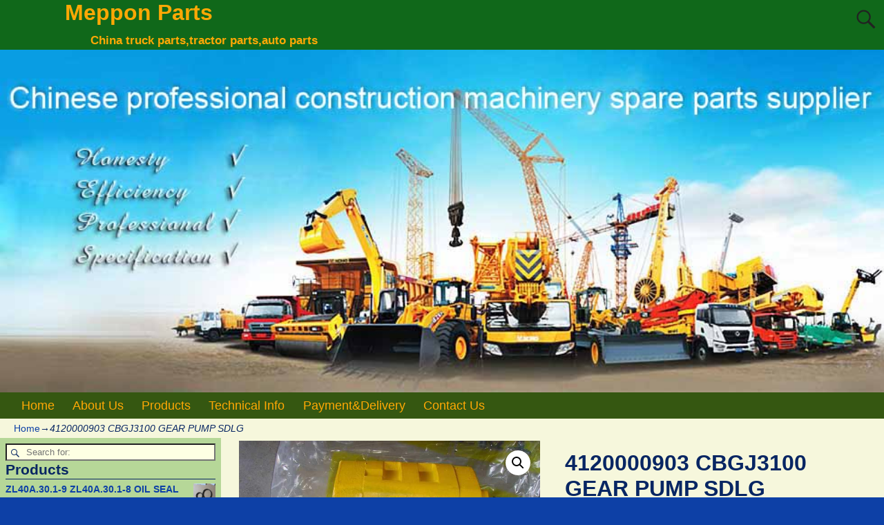

--- FILE ---
content_type: text/html; charset=UTF-8
request_url: https://www.meppon.cc/product/4120000903-cbgj3100-gear-pump-sdlg
body_size: 21132
content:
<!DOCTYPE html>
<html lang="en-US">
<head>
    <meta charset="UTF-8"/>
    <meta name='viewport' content='width=device-width,initial-scale=1.0' />

    <link rel="profile" href="//gmpg.org/xfn/11"/>
    <link rel="pingback" href=""/>

    <!-- Self-host Google Fonts -->
<link href='https://www.meppon.cc/wp-content/themes/weaver-xtreme/assets/css/fonts/google/google-fonts.min.css?ver=6.7' rel='stylesheet' type='text/css'>
<title>4120000903 CBGJ3100 GEAR PUMP SDLG &#8211; Meppon Parts</title>
<meta name='robots' content='max-image-preview:large' />
<link rel='dns-prefetch' href='//www.meppon.cc' />
<link rel="alternate" type="application/rss+xml" title="Meppon Parts &raquo; Feed" href="https://www.meppon.cc/feed" />
<link rel="alternate" type="application/rss+xml" title="Meppon Parts &raquo; Comments Feed" href="https://www.meppon.cc/comments/feed" />
<link rel="alternate" title="oEmbed (JSON)" type="application/json+oembed" href="https://www.meppon.cc/wp-json/oembed/1.0/embed?url=https%3A%2F%2Fwww.meppon.cc%2Fproduct%2F4120000903-cbgj3100-gear-pump-sdlg" />
<link rel="alternate" title="oEmbed (XML)" type="text/xml+oembed" href="https://www.meppon.cc/wp-json/oembed/1.0/embed?url=https%3A%2F%2Fwww.meppon.cc%2Fproduct%2F4120000903-cbgj3100-gear-pump-sdlg&#038;format=xml" />
<style id='wp-img-auto-sizes-contain-inline-css' type='text/css'>
img:is([sizes=auto i],[sizes^="auto," i]){contain-intrinsic-size:3000px 1500px}
/*# sourceURL=wp-img-auto-sizes-contain-inline-css */
</style>
<style id='wp-emoji-styles-inline-css' type='text/css'>

	img.wp-smiley, img.emoji {
		display: inline !important;
		border: none !important;
		box-shadow: none !important;
		height: 1em !important;
		width: 1em !important;
		margin: 0 0.07em !important;
		vertical-align: -0.1em !important;
		background: none !important;
		padding: 0 !important;
	}
/*# sourceURL=wp-emoji-styles-inline-css */
</style>
<style id='wp-block-library-inline-css' type='text/css'>
:root{--wp-block-synced-color:#7a00df;--wp-block-synced-color--rgb:122,0,223;--wp-bound-block-color:var(--wp-block-synced-color);--wp-editor-canvas-background:#ddd;--wp-admin-theme-color:#007cba;--wp-admin-theme-color--rgb:0,124,186;--wp-admin-theme-color-darker-10:#006ba1;--wp-admin-theme-color-darker-10--rgb:0,107,160.5;--wp-admin-theme-color-darker-20:#005a87;--wp-admin-theme-color-darker-20--rgb:0,90,135;--wp-admin-border-width-focus:2px}@media (min-resolution:192dpi){:root{--wp-admin-border-width-focus:1.5px}}.wp-element-button{cursor:pointer}:root .has-very-light-gray-background-color{background-color:#eee}:root .has-very-dark-gray-background-color{background-color:#313131}:root .has-very-light-gray-color{color:#eee}:root .has-very-dark-gray-color{color:#313131}:root .has-vivid-green-cyan-to-vivid-cyan-blue-gradient-background{background:linear-gradient(135deg,#00d084,#0693e3)}:root .has-purple-crush-gradient-background{background:linear-gradient(135deg,#34e2e4,#4721fb 50%,#ab1dfe)}:root .has-hazy-dawn-gradient-background{background:linear-gradient(135deg,#faaca8,#dad0ec)}:root .has-subdued-olive-gradient-background{background:linear-gradient(135deg,#fafae1,#67a671)}:root .has-atomic-cream-gradient-background{background:linear-gradient(135deg,#fdd79a,#004a59)}:root .has-nightshade-gradient-background{background:linear-gradient(135deg,#330968,#31cdcf)}:root .has-midnight-gradient-background{background:linear-gradient(135deg,#020381,#2874fc)}:root{--wp--preset--font-size--normal:16px;--wp--preset--font-size--huge:42px}.has-regular-font-size{font-size:1em}.has-larger-font-size{font-size:2.625em}.has-normal-font-size{font-size:var(--wp--preset--font-size--normal)}.has-huge-font-size{font-size:var(--wp--preset--font-size--huge)}.has-text-align-center{text-align:center}.has-text-align-left{text-align:left}.has-text-align-right{text-align:right}.has-fit-text{white-space:nowrap!important}#end-resizable-editor-section{display:none}.aligncenter{clear:both}.items-justified-left{justify-content:flex-start}.items-justified-center{justify-content:center}.items-justified-right{justify-content:flex-end}.items-justified-space-between{justify-content:space-between}.screen-reader-text{border:0;clip-path:inset(50%);height:1px;margin:-1px;overflow:hidden;padding:0;position:absolute;width:1px;word-wrap:normal!important}.screen-reader-text:focus{background-color:#ddd;clip-path:none;color:#444;display:block;font-size:1em;height:auto;left:5px;line-height:normal;padding:15px 23px 14px;text-decoration:none;top:5px;width:auto;z-index:100000}html :where(.has-border-color){border-style:solid}html :where([style*=border-top-color]){border-top-style:solid}html :where([style*=border-right-color]){border-right-style:solid}html :where([style*=border-bottom-color]){border-bottom-style:solid}html :where([style*=border-left-color]){border-left-style:solid}html :where([style*=border-width]){border-style:solid}html :where([style*=border-top-width]){border-top-style:solid}html :where([style*=border-right-width]){border-right-style:solid}html :where([style*=border-bottom-width]){border-bottom-style:solid}html :where([style*=border-left-width]){border-left-style:solid}html :where(img[class*=wp-image-]){height:auto;max-width:100%}:where(figure){margin:0 0 1em}html :where(.is-position-sticky){--wp-admin--admin-bar--position-offset:var(--wp-admin--admin-bar--height,0px)}@media screen and (max-width:600px){html :where(.is-position-sticky){--wp-admin--admin-bar--position-offset:0px}}

/*# sourceURL=wp-block-library-inline-css */
</style><link rel='stylesheet' id='wc-blocks-style-css' href='https://www.meppon.cc/wp-content/plugins/woocommerce/assets/client/blocks/wc-blocks.css?ver=wc-10.4.3' type='text/css' media='all' />
<style id='global-styles-inline-css' type='text/css'>
:root{--wp--preset--aspect-ratio--square: 1;--wp--preset--aspect-ratio--4-3: 4/3;--wp--preset--aspect-ratio--3-4: 3/4;--wp--preset--aspect-ratio--3-2: 3/2;--wp--preset--aspect-ratio--2-3: 2/3;--wp--preset--aspect-ratio--16-9: 16/9;--wp--preset--aspect-ratio--9-16: 9/16;--wp--preset--color--black: #000000;--wp--preset--color--cyan-bluish-gray: #abb8c3;--wp--preset--color--white: #ffffff;--wp--preset--color--pale-pink: #f78da7;--wp--preset--color--vivid-red: #cf2e2e;--wp--preset--color--luminous-vivid-orange: #ff6900;--wp--preset--color--luminous-vivid-amber: #fcb900;--wp--preset--color--light-green-cyan: #7bdcb5;--wp--preset--color--vivid-green-cyan: #00d084;--wp--preset--color--pale-cyan-blue: #8ed1fc;--wp--preset--color--vivid-cyan-blue: #0693e3;--wp--preset--color--vivid-purple: #9b51e0;--wp--preset--gradient--vivid-cyan-blue-to-vivid-purple: linear-gradient(135deg,rgb(6,147,227) 0%,rgb(155,81,224) 100%);--wp--preset--gradient--light-green-cyan-to-vivid-green-cyan: linear-gradient(135deg,rgb(122,220,180) 0%,rgb(0,208,130) 100%);--wp--preset--gradient--luminous-vivid-amber-to-luminous-vivid-orange: linear-gradient(135deg,rgb(252,185,0) 0%,rgb(255,105,0) 100%);--wp--preset--gradient--luminous-vivid-orange-to-vivid-red: linear-gradient(135deg,rgb(255,105,0) 0%,rgb(207,46,46) 100%);--wp--preset--gradient--very-light-gray-to-cyan-bluish-gray: linear-gradient(135deg,rgb(238,238,238) 0%,rgb(169,184,195) 100%);--wp--preset--gradient--cool-to-warm-spectrum: linear-gradient(135deg,rgb(74,234,220) 0%,rgb(151,120,209) 20%,rgb(207,42,186) 40%,rgb(238,44,130) 60%,rgb(251,105,98) 80%,rgb(254,248,76) 100%);--wp--preset--gradient--blush-light-purple: linear-gradient(135deg,rgb(255,206,236) 0%,rgb(152,150,240) 100%);--wp--preset--gradient--blush-bordeaux: linear-gradient(135deg,rgb(254,205,165) 0%,rgb(254,45,45) 50%,rgb(107,0,62) 100%);--wp--preset--gradient--luminous-dusk: linear-gradient(135deg,rgb(255,203,112) 0%,rgb(199,81,192) 50%,rgb(65,88,208) 100%);--wp--preset--gradient--pale-ocean: linear-gradient(135deg,rgb(255,245,203) 0%,rgb(182,227,212) 50%,rgb(51,167,181) 100%);--wp--preset--gradient--electric-grass: linear-gradient(135deg,rgb(202,248,128) 0%,rgb(113,206,126) 100%);--wp--preset--gradient--midnight: linear-gradient(135deg,rgb(2,3,129) 0%,rgb(40,116,252) 100%);--wp--preset--font-size--small: 13px;--wp--preset--font-size--medium: 20px;--wp--preset--font-size--large: 36px;--wp--preset--font-size--x-large: 42px;--wp--preset--spacing--20: 0.44rem;--wp--preset--spacing--30: 0.67rem;--wp--preset--spacing--40: 1rem;--wp--preset--spacing--50: 1.5rem;--wp--preset--spacing--60: 2.25rem;--wp--preset--spacing--70: 3.38rem;--wp--preset--spacing--80: 5.06rem;--wp--preset--shadow--natural: 6px 6px 9px rgba(0, 0, 0, 0.2);--wp--preset--shadow--deep: 12px 12px 50px rgba(0, 0, 0, 0.4);--wp--preset--shadow--sharp: 6px 6px 0px rgba(0, 0, 0, 0.2);--wp--preset--shadow--outlined: 6px 6px 0px -3px rgb(255, 255, 255), 6px 6px rgb(0, 0, 0);--wp--preset--shadow--crisp: 6px 6px 0px rgb(0, 0, 0);}:where(.is-layout-flex){gap: 0.5em;}:where(.is-layout-grid){gap: 0.5em;}body .is-layout-flex{display: flex;}.is-layout-flex{flex-wrap: wrap;align-items: center;}.is-layout-flex > :is(*, div){margin: 0;}body .is-layout-grid{display: grid;}.is-layout-grid > :is(*, div){margin: 0;}:where(.wp-block-columns.is-layout-flex){gap: 2em;}:where(.wp-block-columns.is-layout-grid){gap: 2em;}:where(.wp-block-post-template.is-layout-flex){gap: 1.25em;}:where(.wp-block-post-template.is-layout-grid){gap: 1.25em;}.has-black-color{color: var(--wp--preset--color--black) !important;}.has-cyan-bluish-gray-color{color: var(--wp--preset--color--cyan-bluish-gray) !important;}.has-white-color{color: var(--wp--preset--color--white) !important;}.has-pale-pink-color{color: var(--wp--preset--color--pale-pink) !important;}.has-vivid-red-color{color: var(--wp--preset--color--vivid-red) !important;}.has-luminous-vivid-orange-color{color: var(--wp--preset--color--luminous-vivid-orange) !important;}.has-luminous-vivid-amber-color{color: var(--wp--preset--color--luminous-vivid-amber) !important;}.has-light-green-cyan-color{color: var(--wp--preset--color--light-green-cyan) !important;}.has-vivid-green-cyan-color{color: var(--wp--preset--color--vivid-green-cyan) !important;}.has-pale-cyan-blue-color{color: var(--wp--preset--color--pale-cyan-blue) !important;}.has-vivid-cyan-blue-color{color: var(--wp--preset--color--vivid-cyan-blue) !important;}.has-vivid-purple-color{color: var(--wp--preset--color--vivid-purple) !important;}.has-black-background-color{background-color: var(--wp--preset--color--black) !important;}.has-cyan-bluish-gray-background-color{background-color: var(--wp--preset--color--cyan-bluish-gray) !important;}.has-white-background-color{background-color: var(--wp--preset--color--white) !important;}.has-pale-pink-background-color{background-color: var(--wp--preset--color--pale-pink) !important;}.has-vivid-red-background-color{background-color: var(--wp--preset--color--vivid-red) !important;}.has-luminous-vivid-orange-background-color{background-color: var(--wp--preset--color--luminous-vivid-orange) !important;}.has-luminous-vivid-amber-background-color{background-color: var(--wp--preset--color--luminous-vivid-amber) !important;}.has-light-green-cyan-background-color{background-color: var(--wp--preset--color--light-green-cyan) !important;}.has-vivid-green-cyan-background-color{background-color: var(--wp--preset--color--vivid-green-cyan) !important;}.has-pale-cyan-blue-background-color{background-color: var(--wp--preset--color--pale-cyan-blue) !important;}.has-vivid-cyan-blue-background-color{background-color: var(--wp--preset--color--vivid-cyan-blue) !important;}.has-vivid-purple-background-color{background-color: var(--wp--preset--color--vivid-purple) !important;}.has-black-border-color{border-color: var(--wp--preset--color--black) !important;}.has-cyan-bluish-gray-border-color{border-color: var(--wp--preset--color--cyan-bluish-gray) !important;}.has-white-border-color{border-color: var(--wp--preset--color--white) !important;}.has-pale-pink-border-color{border-color: var(--wp--preset--color--pale-pink) !important;}.has-vivid-red-border-color{border-color: var(--wp--preset--color--vivid-red) !important;}.has-luminous-vivid-orange-border-color{border-color: var(--wp--preset--color--luminous-vivid-orange) !important;}.has-luminous-vivid-amber-border-color{border-color: var(--wp--preset--color--luminous-vivid-amber) !important;}.has-light-green-cyan-border-color{border-color: var(--wp--preset--color--light-green-cyan) !important;}.has-vivid-green-cyan-border-color{border-color: var(--wp--preset--color--vivid-green-cyan) !important;}.has-pale-cyan-blue-border-color{border-color: var(--wp--preset--color--pale-cyan-blue) !important;}.has-vivid-cyan-blue-border-color{border-color: var(--wp--preset--color--vivid-cyan-blue) !important;}.has-vivid-purple-border-color{border-color: var(--wp--preset--color--vivid-purple) !important;}.has-vivid-cyan-blue-to-vivid-purple-gradient-background{background: var(--wp--preset--gradient--vivid-cyan-blue-to-vivid-purple) !important;}.has-light-green-cyan-to-vivid-green-cyan-gradient-background{background: var(--wp--preset--gradient--light-green-cyan-to-vivid-green-cyan) !important;}.has-luminous-vivid-amber-to-luminous-vivid-orange-gradient-background{background: var(--wp--preset--gradient--luminous-vivid-amber-to-luminous-vivid-orange) !important;}.has-luminous-vivid-orange-to-vivid-red-gradient-background{background: var(--wp--preset--gradient--luminous-vivid-orange-to-vivid-red) !important;}.has-very-light-gray-to-cyan-bluish-gray-gradient-background{background: var(--wp--preset--gradient--very-light-gray-to-cyan-bluish-gray) !important;}.has-cool-to-warm-spectrum-gradient-background{background: var(--wp--preset--gradient--cool-to-warm-spectrum) !important;}.has-blush-light-purple-gradient-background{background: var(--wp--preset--gradient--blush-light-purple) !important;}.has-blush-bordeaux-gradient-background{background: var(--wp--preset--gradient--blush-bordeaux) !important;}.has-luminous-dusk-gradient-background{background: var(--wp--preset--gradient--luminous-dusk) !important;}.has-pale-ocean-gradient-background{background: var(--wp--preset--gradient--pale-ocean) !important;}.has-electric-grass-gradient-background{background: var(--wp--preset--gradient--electric-grass) !important;}.has-midnight-gradient-background{background: var(--wp--preset--gradient--midnight) !important;}.has-small-font-size{font-size: var(--wp--preset--font-size--small) !important;}.has-medium-font-size{font-size: var(--wp--preset--font-size--medium) !important;}.has-large-font-size{font-size: var(--wp--preset--font-size--large) !important;}.has-x-large-font-size{font-size: var(--wp--preset--font-size--x-large) !important;}
/*# sourceURL=global-styles-inline-css */
</style>

<style id='classic-theme-styles-inline-css' type='text/css'>
/*! This file is auto-generated */
.wp-block-button__link{color:#fff;background-color:#32373c;border-radius:9999px;box-shadow:none;text-decoration:none;padding:calc(.667em + 2px) calc(1.333em + 2px);font-size:1.125em}.wp-block-file__button{background:#32373c;color:#fff;text-decoration:none}
/*# sourceURL=/wp-includes/css/classic-themes.min.css */
</style>
<link rel='stylesheet' id='photoswipe-css' href='https://www.meppon.cc/wp-content/plugins/woocommerce/assets/css/photoswipe/photoswipe.min.css?ver=10.4.3' type='text/css' media='all' />
<link rel='stylesheet' id='photoswipe-default-skin-css' href='https://www.meppon.cc/wp-content/plugins/woocommerce/assets/css/photoswipe/default-skin/default-skin.min.css?ver=10.4.3' type='text/css' media='all' />
<link rel='stylesheet' id='woocommerce-layout-css' href='https://www.meppon.cc/wp-content/plugins/woocommerce/assets/css/woocommerce-layout.css?ver=10.4.3' type='text/css' media='all' />
<link rel='stylesheet' id='woocommerce-smallscreen-css' href='https://www.meppon.cc/wp-content/plugins/woocommerce/assets/css/woocommerce-smallscreen.css?ver=10.4.3' type='text/css' media='only screen and (max-width: 768px)' />
<link rel='stylesheet' id='woocommerce-general-css' href='https://www.meppon.cc/wp-content/plugins/woocommerce/assets/css/woocommerce.css?ver=10.4.3' type='text/css' media='all' />
<style id='woocommerce-inline-inline-css' type='text/css'>
.woocommerce form .form-row .required { visibility: visible; }
/*# sourceURL=woocommerce-inline-inline-css */
</style>
<link rel='stylesheet' id='weaverx-font-sheet-css' href='https://www.meppon.cc/wp-content/themes/weaver-xtreme/assets/css/fonts.min.css?ver=6.7' type='text/css' media='all' />
<link rel='stylesheet' id='weaverx-style-sheet-css' href='https://www.meppon.cc/wp-content/themes/weaver-xtreme/assets/css/style-weaverx.min.css?ver=6.7' type='text/css' media='all' />
<style id='weaverx-style-sheet-inline-css' type='text/css'>
#wrapper{max-width:1280px}@media (min-width:1188px){.weaverx-sb-one-column .alignwide,#header .alignwide,#header.alignwide,#colophon.alignwide,#colophon .alignwide,#container .alignwide,#container.alignwide,#wrapper .alignwide,#wrapper.alignwide,#infobar .alignwide,.alignwide{margin-left:inherit;margin-right:inherit;max-width:none;width:100%}}@media (max-width:1187px){.alignwide{margin-left:inherit;margin-right:inherit;max-width:none;width:100%}}@media (min-width:1382px){.weaverx-sb-one-column .alignwide,#header .alignwide,#header.alignwide,#colophon.alignwide,#colophon .alignwide,#container .alignwide,#container.alignwide,#wrapper .alignwide,#wrapper.alignwide,#infobar .alignwide,.alignwide{margin-left:calc(50% - 46vw);margin-right:calc(50% - 46vw);max-width:10000px;width:92vw}}@media (max-width:1381px){.alignwide{margin-left:0 !important;margin-right:0 !important;max-width:100% !important;width:100% !important}}a,.wrapper a{color:#0D40A6}a:hover,.wrapper a:hover{color:#8224E3}#branding #header-image img{margin-left:auto;margin-right:auto}/* align-center*/#header.header-as-bg-parallax,#header.header-as-bg-responsive,#header.header-as-bg{background-position-x:center}.weaverx-theme-menu .current_page_item >a,.weaverx-theme-menu .current-menu-item >a,.weaverx-theme-menu .current-cat >a,.weaverx-theme-menu .current_page_ancestor >a,.weaverx-theme-menu .current-category-ancestor >a,.weaverx-theme-menu .current-menu-ancestor >a,.weaverx-theme-menu .current-menu-parent >a,.weaverx-theme-menu .current-category-parent >a{color:#EFFF08 !important}body{background-color:#0D40A6}.menu-primary .wvrx-menu-container,.menu-primary .site-title-on-menu,.menu-primary .site-title-on-menu a{background-color:#355711}.menu-primary .wvrx-menu-container,.menu-primary .site-title-on-menu,.menu-primary .site-title-on-menu a{color:#FFA805}.menu-secondary .wvrx-menu-container{background-color:#355711}.menu-secondary .wvrx-menu-container{color:#FFA805}.menu-primary .wvrx-menu ul li a,.menu-primary .wvrx-menu ul.mega-menu li{background-color:#406914}.menu-primary .wvrx-menu ul li a,.menu-primary .wvrx-menu ul.mega-menu li{color:#FFA805}.menu-secondary .wvrx-menu ul li a,.menu-secondary .wvrx-menu ul.mega-menu li{background-color:#406914}.menu-secondary .wvrx-menu ul li a,.menu-secondary .wvrx-menu ul.mega-menu li{color:#FFA805}.menu-primary .wvrx-menu >li >a{color:#FFA805}.menu-primary .wvrx-menu >li >a:hover{color:#FFC508 !important}.menu-primary .wvrx-menu >li >a:hover{background-color:#5A941D !important}.menu-secondary .wvrx-menu >li >a{color:#FFA805}.menu-secondary .wvrx-menu >li >a:hover{color:#FFC508 !important}.menu-secondary .wvrx-menu >li >a:hover{background-color:#5A941D !important}.menu-primary .wvrx-menu ul li a{color:#FFA805}.menu-primary .wvrx-menu ul li a:hover{color:#FFC508 !important}.menu-primary .wvrx-menu ul li a:hover{background-color:#5A941D !important}.menu-secondary .wvrx-menu ul li a{color:#FFA805}.menu-secondary .wvrx-menu ul li a:hover{color:#FFC508 !important}.menu-secondary .wvrx-menu ul li a:hover{background-color:#5A941D !important}.menu-primary .menu-toggle-button{color:#FFA805}.menu-primary .wvrx-menu-html{margin-top:.425em}@media( min-width:768px){.menu-primary .wvrx-menu,.menu-primary .wvrx-menu-container{text-align:left}}.menu-primary .menu-arrows .toggle-submenu:after{color:#FFA805}.menu-primary .menu-arrows ul .toggle-submenu:after{color:#FFA805}.menu-primary .menu-arrows.is-mobile-menu.menu-arrows ul a .toggle-submenu:after{color:#FFA805}.menu-primary .menu-arrows ul .toggle-submenu:after{color:#FFA805}.menu-secondary .menu-toggle-button{color:#FFA805}.menu-secondary .wvrx-menu-html{margin-top:.5em}@media( min-width:768px){.menu-secondary .wvrx-menu,.menu-secondary .wvrx-menu-container{text-align:left}}.menu-secondary .menu-arrows .toggle-submenu:after{color:#FFA805}.menu-secondary .menu-arrows ul .toggle-submenu:after{color:#FFA805}.menu-secondary .menu-arrows.is-mobile-menu.menu-arrows ul a .toggle-submenu:after{color:#FFA805}.menu-secondary .menu-arrows ul .toggle-submenu:after{color:#FFA805}@media( min-width:768px){.menu-extra .wvrx-menu,.menu-extra .wvrx-menu-container{text-align:left}}@media screen and ( min-width:768px){}.l-widget-area-top{width:90%}@media (max-width:580px){.l-widget-area-top{width:100%}}.l-widget-area-bottom{width:90%}@media (max-width:580px){.l-widget-area-bottom{width:100%}}#primary-widget-area{background-color:rgba(40,142,0,0.31)}.widget-area-primary{background-color:rgba(40,142,0,0.31)}#secondary-widget-area{background-color:#FF950A}.widget-area-secondary{background-color:#FF950A}.widget-area-top{background-color:#FF950A}.widget-area-bottom{background-color:#FF950A}#header{background-color:#10681A}#colophon{background-color:#F6F7DC}#footer-widget-area{background-color:#FF950A}.widget-area-footer{background-color:#FF950A}#container{background-color:#F6F7DC}#wrapper{background-color:#0D40A6}#wrapper{color:#082663}.widget{color:#082663}.wrapper #site-title a,.wrapper .site-title a{color:#FFA805}#site-tagline >span,.site-tagline >span{color:#FFA805}.page-title{border-bottom:1px solid #082663}.wrapper .post-title{border-bottom:1px solid #082663}.widget-title{border-bottom:1px solid #082663}.widget-title{color:#082663}#nav-header-mini a,#nav-header-mini a:visited{color:#FFA805}#nav-header-mini a:hover{color:#FFD21C}input,textarea{background-color:#FEFFE3}input,textarea{color:#1F1F1F}.search-field,#header-search .search-field:focus,.menu-search .search-field:focus{background-color:#FEFFE3}.search-field,#header-search .search-field:focus{color:#1F1F1F}.menu-primary .wvrx-menu-container .search-form .search-submit{color:#FFA805}#wrapper .search-form .search-submit{color:#082663}.widget .search-form .search-submit{color:#082663}#inject_fixedtop,#inject_fixedbottom,.wvrx-fixedtop,.wvrx-fixonscroll{max-width:1280px}@media ( max-width:1280px){.wvrx-fixedtop,.wvrx-fixonscroll,#inject_fixedtop,#inject_fixedbottom{left:0;margin-left:0 !important;margin-right:0 !important}}@media ( min-width:1280px){#inject_fixedtop{margin-left:-0px;margin-right:-0px}.wvrx-fixedtop,.wvrx-fixonscroll{margin-left:0;margin-right:calc( 0 - 0 - 0 )}}@media ( min-width:1280px){#inject_fixedbottom{margin-left:-0px;margin-right:-0px}}#colophon{border-top:6px solid #355711}/* Custom CSS rules Aspen Subtheme */
/*# sourceURL=weaverx-style-sheet-inline-css */
</style>
<script type="text/javascript" src="https://www.meppon.cc/wp-includes/js/jquery/jquery.min.js?ver=3.7.1" id="jquery-core-js"></script>
<script type="text/javascript" src="https://www.meppon.cc/wp-includes/js/jquery/jquery-migrate.min.js?ver=3.4.1" id="jquery-migrate-js"></script>
<script type="text/javascript" id="weaver-xtreme-JSLib-js-extra">
/* <![CDATA[ */
var wvrxOpts = {"useSmartMenus":"0","menuAltswitch":"767","mobileAltLabel":"","primaryScroll":"none","primaryMove":"0","secondaryScroll":"none","secondaryMove":"0","headerVideoClass":"has-header-video"};
//# sourceURL=weaver-xtreme-JSLib-js-extra
/* ]]> */
</script>
<script type="text/javascript" src="https://www.meppon.cc/wp-content/themes/weaver-xtreme/assets/js/weaverxjslib.min.js?ver=6.7" id="weaver-xtreme-JSLib-js"></script>
<script type="text/javascript" src="https://www.meppon.cc/wp-content/plugins/woocommerce/assets/js/jquery-blockui/jquery.blockUI.min.js?ver=2.7.0-wc.10.4.3" id="wc-jquery-blockui-js" defer="defer" data-wp-strategy="defer"></script>
<script type="text/javascript" id="wc-add-to-cart-js-extra">
/* <![CDATA[ */
var wc_add_to_cart_params = {"ajax_url":"/wp-admin/admin-ajax.php","wc_ajax_url":"/?wc-ajax=%%endpoint%%","i18n_view_cart":"View cart","cart_url":"https://www.meppon.cc/cart","is_cart":"","cart_redirect_after_add":"no"};
//# sourceURL=wc-add-to-cart-js-extra
/* ]]> */
</script>
<script type="text/javascript" src="https://www.meppon.cc/wp-content/plugins/woocommerce/assets/js/frontend/add-to-cart.min.js?ver=10.4.3" id="wc-add-to-cart-js" defer="defer" data-wp-strategy="defer"></script>
<script type="text/javascript" src="https://www.meppon.cc/wp-content/plugins/woocommerce/assets/js/zoom/jquery.zoom.min.js?ver=1.7.21-wc.10.4.3" id="wc-zoom-js" defer="defer" data-wp-strategy="defer"></script>
<script type="text/javascript" src="https://www.meppon.cc/wp-content/plugins/woocommerce/assets/js/flexslider/jquery.flexslider.min.js?ver=2.7.2-wc.10.4.3" id="wc-flexslider-js" defer="defer" data-wp-strategy="defer"></script>
<script type="text/javascript" src="https://www.meppon.cc/wp-content/plugins/woocommerce/assets/js/photoswipe/photoswipe.min.js?ver=4.1.1-wc.10.4.3" id="wc-photoswipe-js" defer="defer" data-wp-strategy="defer"></script>
<script type="text/javascript" src="https://www.meppon.cc/wp-content/plugins/woocommerce/assets/js/photoswipe/photoswipe-ui-default.min.js?ver=4.1.1-wc.10.4.3" id="wc-photoswipe-ui-default-js" defer="defer" data-wp-strategy="defer"></script>
<script type="text/javascript" id="wc-single-product-js-extra">
/* <![CDATA[ */
var wc_single_product_params = {"i18n_required_rating_text":"Please select a rating","i18n_rating_options":["1 of 5 stars","2 of 5 stars","3 of 5 stars","4 of 5 stars","5 of 5 stars"],"i18n_product_gallery_trigger_text":"View full-screen image gallery","review_rating_required":"yes","flexslider":{"rtl":false,"animation":"slide","smoothHeight":true,"directionNav":false,"controlNav":"thumbnails","slideshow":false,"animationSpeed":500,"animationLoop":false,"allowOneSlide":false},"zoom_enabled":"1","zoom_options":[],"photoswipe_enabled":"1","photoswipe_options":{"shareEl":false,"closeOnScroll":false,"history":false,"hideAnimationDuration":0,"showAnimationDuration":0},"flexslider_enabled":"1"};
//# sourceURL=wc-single-product-js-extra
/* ]]> */
</script>
<script type="text/javascript" src="https://www.meppon.cc/wp-content/plugins/woocommerce/assets/js/frontend/single-product.min.js?ver=10.4.3" id="wc-single-product-js" defer="defer" data-wp-strategy="defer"></script>
<script type="text/javascript" src="https://www.meppon.cc/wp-content/plugins/woocommerce/assets/js/js-cookie/js.cookie.min.js?ver=2.1.4-wc.10.4.3" id="wc-js-cookie-js" defer="defer" data-wp-strategy="defer"></script>
<script type="text/javascript" id="woocommerce-js-extra">
/* <![CDATA[ */
var woocommerce_params = {"ajax_url":"/wp-admin/admin-ajax.php","wc_ajax_url":"/?wc-ajax=%%endpoint%%","i18n_password_show":"Show password","i18n_password_hide":"Hide password"};
//# sourceURL=woocommerce-js-extra
/* ]]> */
</script>
<script type="text/javascript" src="https://www.meppon.cc/wp-content/plugins/woocommerce/assets/js/frontend/woocommerce.min.js?ver=10.4.3" id="woocommerce-js" defer="defer" data-wp-strategy="defer"></script>
<link rel="https://api.w.org/" href="https://www.meppon.cc/wp-json/" /><link rel="alternate" title="JSON" type="application/json" href="https://www.meppon.cc/wp-json/wp/v2/product/17224" /><link rel="EditURI" type="application/rsd+xml" title="RSD" href="https://www.meppon.cc/xmlrpc.php?rsd" />
<meta name="generator" content="WordPress 6.9" />
<meta name="generator" content="WooCommerce 10.4.3" />
<link rel="canonical" href="https://www.meppon.cc/product/4120000903-cbgj3100-gear-pump-sdlg" />
<link rel='shortlink' href='https://www.meppon.cc/?p=17224' />
<!-- Weaver Xtreme 6.7 ( 32 ) Aspen-V-26 --> 
<!-- End of Weaver Xtreme options -->
	<noscript><style>.woocommerce-product-gallery{ opacity: 1 !important; }</style></noscript>
	</head>
<!-- **** body **** -->
<body class="wp-singular product-template-default single single-product postid-17224 wp-embed-responsive wp-theme-weaver-xtreme theme-weaver-xtreme woocommerce woocommerce-page woocommerce-no-js single-author singular not-logged-in weaverx-theme-body wvrx-not-safari is-menu-desktop is-menu-default weaverx-page-page weaverx-sb-left weaverx-has-sb" itemtype="https://schema.org/WebPage" itemscope>

<a href="#page-bottom"
   id="page-top">&darr;</a> <!-- add custom CSS to use this page-bottom link -->
<div id="wvrx-page-width">&nbsp;</div>
<!--googleoff: all-->
<noscript><p
            style="border:1px solid red;font-size:14px;background-color:pink;padding:5px;margin-left:auto;margin-right:auto;max-width:640px;text-align:center;">
        JAVASCRIPT IS DISABLED. Please enable JavaScript on your browser to best view this site.</p>
</noscript>
<!--googleon: all--><!-- displayed only if JavaScript disabled -->

<div id="wrapper" class="wrapper shadow-2 s-font-size font-sans-serif align-center">
<div class="clear-preheader clear-both"></div>
<div id="header" class="header font-inherit header-as-img">
<div id="header-inside" class="block-inside"><header id="branding" itemtype="https://schema.org/WPHeader" itemscope>
    <div id='title-tagline' class='clearfix  '>
    <h1 id="site-title"
        class="font-inherit"><a
                href="https://www.meppon.cc/" title="Meppon Parts"
                rel="home">
            Meppon Parts</a></h1>

            <div id="header-search"
             class="hide-none"><form role="search"       method="get" class="search-form" action="https://www.meppon.cc/">
    <label for="search-form-1">
        <span class="screen-reader-text">Search for:</span>
        <input type="search" id="search-form-1" class="search-field"
               placeholder="Search for:" value=""
               name="s"/>
    </label>
    <button type="submit" class="search-submit"><span class="genericon genericon-search"></span>
    </button>

</form>

</div><h2 id="site-tagline" class="hide-none"><span  class="font-inherit">China truck parts,tractor parts,auto parts</span></h2>    </div><!-- /.title-tagline -->
<div id="header-image" class="header-image header-image-type-std"><div id="wp-custom-header" class="wp-custom-header"><img src="https://www.meppon.cc/wp-content/uploads/2021/02/XCMG.jpg" width="980" height="380" alt="" srcset="https://www.meppon.cc/wp-content/uploads/2021/02/XCMG.jpg 980w, https://www.meppon.cc/wp-content/uploads/2021/02/XCMG-300x116.jpg 300w, https://www.meppon.cc/wp-content/uploads/2021/02/XCMG-768x298.jpg 768w, https://www.meppon.cc/wp-content/uploads/2021/02/XCMG-600x233.jpg 600w" sizes="(max-width: 980px) 100vw, 980px" decoding="async" fetchpriority="high" /></div>
</div><!-- #header-image -->
<div class="clear-branding clear-both"></div>        </header><!-- #branding -->
        <div class="clear-menu-primary clear-both"></div>

<div id="nav-primary" class="menu-primary menu-primary-standard menu-type-standard" itemtype="https://schema.org/SiteNavigationElement" itemscope>
<div class="wvrx-menu-container xl-font-size font-arialBlack"><div class="wvrx-menu-clear"></div><ul id="menu-main-menu" class="weaverx-theme-menu wvrx-menu menu-hover menu-alignleft"><li id="menu-item-26" class="menu-item menu-item-type-post_type menu-item-object-page menu-item-home menu-item-26"><a href="https://www.meppon.cc/">Home</a></li>
<li id="menu-item-28" class="menu-item menu-item-type-post_type menu-item-object-page menu-item-28"><a href="https://www.meppon.cc/about-us">About Us</a></li>
<li id="menu-item-31" class="menu-item menu-item-type-post_type menu-item-object-page current_page_parent menu-item-31"><a href="https://www.meppon.cc/products">Products</a></li>
<li id="menu-item-27" class="menu-item menu-item-type-post_type menu-item-object-page menu-item-27"><a href="https://www.meppon.cc/technical-info">Technical Info</a></li>
<li id="menu-item-30" class="menu-item menu-item-type-post_type menu-item-object-page menu-item-30"><a href="https://www.meppon.cc/paymentdelivery">Payment&#038;Delivery</a></li>
<li id="menu-item-29" class="menu-item menu-item-type-post_type menu-item-object-page menu-item-29"><a href="https://www.meppon.cc/contact-us">Contact Us</a></li>
</ul><div style="clear:both;"></div></div></div><div class='clear-menu-primary-end' style='clear:both;'></div><!-- /.menu-primary -->


</div></div><div class='clear-header-end clear-both'></div><!-- #header-inside,#header -->

<div id="container" class="container container-page relative font-inherit"><div id="container-inside" class="block-inside">

    <div id="infobar" class="font-inherit">
        <span id="breadcrumbs"><span class="crumbs"><a href="https://www.meppon.cc/">Home</a>&rarr;<span class="bcur-page">4120000903 CBGJ3100 GEAR PUMP SDLG</span></span></span>        <span class='infobar_right'>
<span id="infobar_paginate"></span>
	</span></div>
    <div class="clear-info-bar-end" style="clear:both;">
    </div><!-- #infobar -->

    <div id="content" role="main" class="content l-content-lsb m-full s-full sb-float-right font-inherit" itemtype="https://schema.org/WebPageElement" itemscope itemprop="mainContentOfPage"> <!-- page -->

<!-- Weaver Woocommerce page -->
<div class="woocommerce-notices-wrapper"></div><div id="product-17224" class="product type-product post-17224 status-publish first instock product_cat-sdlg-parts product_tag-gear-pump has-post-thumbnail shipping-taxable product-type-simple">

	<div class="woocommerce-product-gallery woocommerce-product-gallery--with-images woocommerce-product-gallery--columns-4 images" data-columns="4" style="opacity: 0; transition: opacity .25s ease-in-out;">
	<div class="woocommerce-product-gallery__wrapper">
		<div data-thumb="https://www.meppon.cc/wp-content/uploads/2021/04/4120000903-CBGJ3100-GEAR-PUMP-3-100x100.jpg?v=1617696641" data-thumb-alt="4120000903 CBGJ3100 GEAR PUMP SDLG" data-thumb-srcset="https://www.meppon.cc/wp-content/uploads/2021/04/4120000903-CBGJ3100-GEAR-PUMP-3-100x100.jpg?v=1617696641 100w, https://www.meppon.cc/wp-content/uploads/2021/04/4120000903-CBGJ3100-GEAR-PUMP-3-150x150.jpg?v=1617696641 150w, https://www.meppon.cc/wp-content/uploads/2021/04/4120000903-CBGJ3100-GEAR-PUMP-3-300x300.jpg?v=1617696641 300w"  data-thumb-sizes="(max-width: 100px) 100vw, 100px" class="woocommerce-product-gallery__image"><a href="https://www.meppon.cc/wp-content/uploads/2021/04/4120000903-CBGJ3100-GEAR-PUMP-3.jpg?v=1617696641"><img width="600" height="450" src="https://www.meppon.cc/wp-content/uploads/2021/04/4120000903-CBGJ3100-GEAR-PUMP-3-600x450.jpg?v=1617696641" class="wp-post-image" alt="4120000903 CBGJ3100 GEAR PUMP SDLG" data-caption="" data-src="https://www.meppon.cc/wp-content/uploads/2021/04/4120000903-CBGJ3100-GEAR-PUMP-3.jpg?v=1617696641" data-large_image="https://www.meppon.cc/wp-content/uploads/2021/04/4120000903-CBGJ3100-GEAR-PUMP-3.jpg?v=1617696641" data-large_image_width="800" data-large_image_height="600" decoding="async" srcset="https://www.meppon.cc/wp-content/uploads/2021/04/4120000903-CBGJ3100-GEAR-PUMP-3-600x450.jpg?v=1617696641 600w, https://www.meppon.cc/wp-content/uploads/2021/04/4120000903-CBGJ3100-GEAR-PUMP-3-300x225.jpg?v=1617696641 300w, https://www.meppon.cc/wp-content/uploads/2021/04/4120000903-CBGJ3100-GEAR-PUMP-3-768x576.jpg?v=1617696641 768w, https://www.meppon.cc/wp-content/uploads/2021/04/4120000903-CBGJ3100-GEAR-PUMP-3.jpg?v=1617696641 800w" sizes="(max-width: 600px) 100vw, 600px" /></a></div>	</div>
</div>

	<div class="summary entry-summary">
		<h1 class="product_title entry-title">4120000903 CBGJ3100 GEAR PUMP SDLG</h1><p class="price"></p>
<div class="product_meta">

	
	
	<span class="posted_in">Category: <a href="https://www.meppon.cc/product-category/constrtuction-machinery-parts/sdlg-parts" rel="tag">SDLG parts</a></span>
	<span class="tagged_as">Tag: <a href="https://www.meppon.cc/product-tag/gear-pump" rel="tag">gear pump</a></span>
	
</div>
	</div>

	
	<div class="woocommerce-tabs wc-tabs-wrapper">
		<ul class="tabs wc-tabs" role="tablist">
							<li role="presentation" class="description_tab" id="tab-title-description">
					<a href="#tab-description" role="tab" aria-controls="tab-description">
						Description					</a>
				</li>
					</ul>
					<div class="woocommerce-Tabs-panel woocommerce-Tabs-panel--description panel entry-content wc-tab" id="tab-description" role="tabpanel" aria-labelledby="tab-title-description">
				
	<h2>Description</h2>

<p>4120000903 CBGJ3100 GEAR PUMP SDLG</p>
<p><img decoding="async" class="alignnone size-full wp-image-17232" src="https://www.meppon.cc/wp-content/uploads/2021/04/4120000903-CBGJ3100-GEAR-PUMP-1.jpg" alt="" width="800" height="600" srcset="https://www.meppon.cc/wp-content/uploads/2021/04/4120000903-CBGJ3100-GEAR-PUMP-1.jpg?v=1617696634 800w, https://www.meppon.cc/wp-content/uploads/2021/04/4120000903-CBGJ3100-GEAR-PUMP-1-300x225.jpg?v=1617696634 300w, https://www.meppon.cc/wp-content/uploads/2021/04/4120000903-CBGJ3100-GEAR-PUMP-1-768x576.jpg?v=1617696634 768w, https://www.meppon.cc/wp-content/uploads/2021/04/4120000903-CBGJ3100-GEAR-PUMP-1-600x450.jpg?v=1617696634 600w" sizes="(max-width: 800px) 100vw, 800px" /> <img loading="lazy" decoding="async" class="alignnone size-full wp-image-17233" src="https://www.meppon.cc/wp-content/uploads/2021/04/4120000903-CBGJ3100-GEAR-PUMP-2.jpg" alt="" width="800" height="600" srcset="https://www.meppon.cc/wp-content/uploads/2021/04/4120000903-CBGJ3100-GEAR-PUMP-2.jpg?v=1617696637 800w, https://www.meppon.cc/wp-content/uploads/2021/04/4120000903-CBGJ3100-GEAR-PUMP-2-300x225.jpg?v=1617696637 300w, https://www.meppon.cc/wp-content/uploads/2021/04/4120000903-CBGJ3100-GEAR-PUMP-2-768x576.jpg?v=1617696637 768w, https://www.meppon.cc/wp-content/uploads/2021/04/4120000903-CBGJ3100-GEAR-PUMP-2-600x450.jpg?v=1617696637 600w" sizes="auto, (max-width: 800px) 100vw, 800px" /> <img loading="lazy" decoding="async" class="alignnone size-full wp-image-17234" src="https://www.meppon.cc/wp-content/uploads/2021/04/4120000903-CBGJ3100-GEAR-PUMP-3.jpg" alt="" width="800" height="600" srcset="https://www.meppon.cc/wp-content/uploads/2021/04/4120000903-CBGJ3100-GEAR-PUMP-3.jpg?v=1617696641 800w, https://www.meppon.cc/wp-content/uploads/2021/04/4120000903-CBGJ3100-GEAR-PUMP-3-300x225.jpg?v=1617696641 300w, https://www.meppon.cc/wp-content/uploads/2021/04/4120000903-CBGJ3100-GEAR-PUMP-3-768x576.jpg?v=1617696641 768w, https://www.meppon.cc/wp-content/uploads/2021/04/4120000903-CBGJ3100-GEAR-PUMP-3-600x450.jpg?v=1617696641 600w" sizes="auto, (max-width: 800px) 100vw, 800px" /></p>
<table style="border-collapse: collapse; width: 123.78pt;" border="0" width="165" cellspacing="0" cellpadding="0">
<tbody>
<tr style="height: 18.00pt;">
<td class="et2" style="height: 18.00pt; width: 69.75pt;" width="93" height="24">729124-5004S</td>
<td class="et2" style="width: 54.00pt;" width="72">TURBO</td>
</tr>
<tr style="height: 18.00pt;">
<td class="et3" style="height: 18.00pt;" height="24">729124-5005S</td>
<td class="et3">TURBO</td>
</tr>
<tr style="height: 18.00pt;">
<td class="et2" style="height: 18.00pt;" height="24">729124-5006S</td>
<td class="et2">TURBO</td>
</tr>
<tr style="height: 18.00pt;">
<td class="et3" style="height: 18.00pt;" height="24">729971-5001S</td>
<td class="et3">TURBO</td>
</tr>
<tr style="height: 18.00pt;">
<td class="et2" style="height: 18.00pt;" height="24">730002-5001S</td>
<td class="et2">TURBO</td>
</tr>
<tr style="height: 18.00pt;">
<td class="et3" style="height: 18.00pt;" height="24">730002-5002S</td>
<td class="et3">TURBO</td>
</tr>
<tr style="height: 18.00pt;">
<td class="et2" style="height: 18.00pt;" height="24">730002-5003S</td>
<td class="et2">TURBO</td>
</tr>
<tr style="height: 18.00pt;">
<td class="et3" style="height: 18.00pt;" height="24">730002-5006S</td>
<td class="et3">TURBO</td>
</tr>
<tr style="height: 18.00pt;">
<td class="et2" style="height: 18.00pt;" height="24">730002-5008S</td>
<td class="et2">TURBO</td>
</tr>
<tr style="height: 18.00pt;">
<td class="et3" style="height: 18.00pt;" height="24">730002-5009S</td>
<td class="et3">TURBO</td>
</tr>
<tr style="height: 18.00pt;">
<td class="et2" style="height: 18.00pt;" height="24">730237-5004S</td>
<td class="et2">TURBO</td>
</tr>
<tr style="height: 18.00pt;">
<td class="et3" style="height: 18.00pt;" height="24">730237-5006S</td>
<td class="et3">TURBO</td>
</tr>
<tr style="height: 18.00pt;">
<td class="et2" style="height: 18.00pt;" height="24">730237-5007S</td>
<td class="et2">TURBO</td>
</tr>
<tr style="height: 18.00pt;">
<td class="et3" style="height: 18.00pt;" height="24">730237-5008S</td>
<td class="et3">TURBO</td>
</tr>
<tr style="height: 18.00pt;">
<td class="et2" style="height: 18.00pt;" height="24">730237-5009S</td>
<td class="et2">TURBO</td>
</tr>
<tr style="height: 18.00pt;">
<td class="et3" style="height: 18.00pt;" height="24">730237-5010S</td>
<td class="et3">TURBO</td>
</tr>
<tr style="height: 18.00pt;">
<td class="et2" style="height: 18.00pt;" height="24">730237-5011S</td>
<td class="et2">TURBO</td>
</tr>
<tr style="height: 18.00pt;">
<td class="et3" style="height: 18.00pt;" height="24">730237-5012S</td>
<td class="et3">TURBO</td>
</tr>
<tr style="height: 18.00pt;">
<td class="et2" style="height: 18.00pt;" height="24">730237-5014S</td>
<td class="et2">TURBO</td>
</tr>
<tr style="height: 18.00pt;">
<td class="et3" style="height: 18.00pt;" height="24">735836-5001S</td>
<td class="et3">TURBO</td>
</tr>
<tr style="height: 18.00pt;">
<td class="et2" style="height: 18.00pt;" height="24">735836-5004S</td>
<td class="et2">TURBO</td>
</tr>
<tr style="height: 18.00pt;">
<td class="et3" style="height: 18.00pt;" height="24">735836-5005S</td>
<td class="et3">TURBO</td>
</tr>
<tr style="height: 18.00pt;">
<td class="et2" style="height: 18.00pt;" height="24">743129-5001S</td>
<td class="et2">TURBO</td>
</tr>
<tr style="height: 18.00pt;">
<td class="et3" style="height: 18.00pt;" height="24">743129-5002S</td>
<td class="et3">TURBO</td>
</tr>
<tr style="height: 18.00pt;">
<td class="et2" style="height: 18.00pt;" height="24">743251-5001S</td>
<td class="et2">TURBO</td>
</tr>
<tr style="height: 18.00pt;">
<td class="et3" style="height: 18.00pt;" height="24">743251-5002S</td>
<td class="et3">TURBO</td>
</tr>
<tr style="height: 18.00pt;">
<td class="et2" style="height: 18.00pt;" height="24">743251-5003S</td>
<td class="et2">TURBO</td>
</tr>
<tr style="height: 18.00pt;">
<td class="et3" style="height: 18.00pt;" height="24">743251-5004S</td>
<td class="et3">TURBO</td>
</tr>
<tr style="height: 18.00pt;">
<td class="et2" style="height: 18.00pt;" height="24">743251-5005S</td>
<td class="et2">TURBO</td>
</tr>
<tr style="height: 18.00pt;">
<td class="et3" style="height: 18.00pt;" height="24">743251-5010S</td>
<td class="et3">TURBO</td>
</tr>
<tr style="height: 18.00pt;">
<td class="et2" style="height: 18.00pt;" height="24">743251-5011S</td>
<td class="et2">TURBO</td>
</tr>
<tr style="height: 18.00pt;">
<td class="et3" style="height: 18.00pt;" height="24">743251-5014S</td>
<td class="et3">TURBO</td>
</tr>
<tr style="height: 18.00pt;">
<td class="et2" style="height: 18.00pt;" height="24">750437-5002S</td>
<td class="et2">TURBO</td>
</tr>
<tr style="height: 18.00pt;">
<td class="et3" style="height: 18.00pt;" height="24">750437-5003S</td>
<td class="et3">TURBO</td>
</tr>
<tr style="height: 18.00pt;">
<td class="et2" style="height: 18.00pt;" height="24">750437-5004S</td>
<td class="et2">TURBO</td>
</tr>
<tr style="height: 18.00pt;">
<td class="et3" style="height: 18.00pt;" height="24">750437-5006S</td>
<td class="et3">TURBO</td>
</tr>
<tr style="height: 18.00pt;">
<td class="et2" style="height: 18.00pt;" height="24">750437-5008S</td>
<td class="et2">TURBO</td>
</tr>
<tr style="height: 18.00pt;">
<td class="et3" style="height: 18.00pt;" height="24">750437-5009S</td>
<td class="et3">TURBO</td>
</tr>
<tr style="height: 18.00pt;">
<td class="et2" style="height: 18.00pt;" height="24">750437-5010S</td>
<td class="et2">TURBO</td>
</tr>
<tr style="height: 18.00pt;">
<td class="et3" style="height: 18.00pt;" height="24">753986-5003S</td>
<td class="et3">TURBO</td>
</tr>
<tr style="height: 18.00pt;">
<td class="et2" style="height: 18.00pt;" height="24">753986-5007S</td>
<td class="et2">TURBO</td>
</tr>
<tr style="height: 18.00pt;">
<td class="et3" style="height: 18.00pt;" height="24">756296-5001S</td>
<td class="et3">TURBO</td>
</tr>
<tr style="height: 18.00pt;">
<td class="et2" style="height: 18.00pt;" height="24">756316-5001S</td>
<td class="et2">TURBO</td>
</tr>
<tr style="height: 18.00pt;">
<td class="et3" style="height: 18.00pt;" height="24">756316-5003S</td>
<td class="et3">TURBO</td>
</tr>
<tr style="height: 18.00pt;">
<td class="et2" style="height: 18.00pt;" height="24">756316-5005S</td>
<td class="et2">TURBO</td>
</tr>
<tr style="height: 18.00pt;">
<td class="et3" style="height: 18.00pt;" height="24">756670-5001S</td>
<td class="et3">TURBO</td>
</tr>
<tr style="height: 18.00pt;">
<td class="et2" style="height: 18.00pt;" height="24">756820-5001S</td>
<td class="et2">TURBO</td>
</tr>
<tr style="height: 18.00pt;">
<td class="et3" style="height: 18.00pt;" height="24">756820-5002S</td>
<td class="et3">TURBO</td>
</tr>
<tr style="height: 18.00pt;">
<td class="et2" style="height: 18.00pt;" height="24">756820-5003S</td>
<td class="et2">TURBO</td>
</tr>
<tr style="height: 18.00pt;">
<td class="et3" style="height: 18.00pt;" height="24">756820-5004S</td>
<td class="et3">TURBO</td>
</tr>
<tr style="height: 18.00pt;">
<td class="et2" style="height: 18.00pt;" height="24">756820-5005S</td>
<td class="et2">TURBO</td>
</tr>
<tr style="height: 18.00pt;">
<td class="et3" style="height: 18.00pt;" height="24">756820-5006S</td>
<td class="et3">TURBO</td>
</tr>
<tr style="height: 18.00pt;">
<td class="et2" style="height: 18.00pt;" height="24">756820-5007S</td>
<td class="et2">TURBO</td>
</tr>
<tr style="height: 18.00pt;">
<td class="et3" style="height: 18.00pt;" height="24">756820-5009S</td>
<td class="et3">TURBO</td>
</tr>
<tr style="height: 18.00pt;">
<td class="et2" style="height: 18.00pt;" height="24">757747-5001S</td>
<td class="et2">TURBO</td>
</tr>
<tr style="height: 18.00pt;">
<td class="et3" style="height: 18.00pt;" height="24">757747-5002S</td>
<td class="et3">TURBO</td>
</tr>
<tr style="height: 18.00pt;">
<td class="et2" style="height: 18.00pt;" height="24">757747-5003S</td>
<td class="et2">TURBO</td>
</tr>
<tr style="height: 18.00pt;">
<td class="et3" style="height: 18.00pt;" height="24">767405-5002S</td>
<td class="et3">TURBO</td>
</tr>
<tr style="height: 18.00pt;">
<td class="et2" style="height: 18.00pt;" height="24">767405-5003S</td>
<td class="et2">TURBO</td>
</tr>
<tr style="height: 18.00pt;">
<td class="et3" style="height: 18.00pt;" height="24">767405-5004S</td>
<td class="et3">TURBO</td>
</tr>
<tr style="height: 18.00pt;">
<td class="et2" style="height: 18.00pt;" height="24">767405-5005S</td>
<td class="et2">TURBO</td>
</tr>
<tr style="height: 18.00pt;">
<td class="et3" style="height: 18.00pt;" height="24">768149-5001S</td>
<td class="et3">TURBO</td>
</tr>
<tr style="height: 18.00pt;">
<td class="et2" style="height: 18.00pt;" height="24">768149-5002S</td>
<td class="et2">TURBO</td>
</tr>
<tr style="height: 18.00pt;">
<td class="et3" style="height: 18.00pt;" height="24">768149-5004S</td>
<td class="et3">TURBO</td>
</tr>
<tr style="height: 18.00pt;">
<td class="et2" style="height: 18.00pt;" height="24">774031-5001S</td>
<td class="et2">TURBO</td>
</tr>
<tr style="height: 18.00pt;">
<td class="et3" style="height: 18.00pt;" height="24">774031-5003S</td>
<td class="et3">TURBO</td>
</tr>
<tr style="height: 18.00pt;">
<td class="et2" style="height: 18.00pt;" height="24">774031-5004S</td>
<td class="et2">TURBO</td>
</tr>
<tr style="height: 18.00pt;">
<td class="et3" style="height: 18.00pt;" height="24">774031-5007S</td>
<td class="et3">TURBO</td>
</tr>
<tr style="height: 18.00pt;">
<td class="et2" style="height: 18.00pt;" height="24">774031-5008S</td>
<td class="et2">TURBO</td>
</tr>
<tr style="height: 18.00pt;">
<td class="et3" style="height: 18.00pt;" height="24">774031-5011S</td>
<td class="et3">TURBO</td>
</tr>
<tr style="height: 18.00pt;">
<td class="et2" style="height: 18.00pt;" height="24">774031-5012S</td>
<td class="et2">TURBO</td>
</tr>
<tr style="height: 18.00pt;">
<td class="et3" style="height: 18.00pt;" height="24">774031-5019S</td>
<td class="et3">TURBO</td>
</tr>
<tr style="height: 18.00pt;">
<td class="et2" style="height: 18.00pt;" height="24">783628-5002S</td>
<td class="et2">TURBO</td>
</tr>
<tr style="height: 18.00pt;">
<td class="et3" style="height: 18.00pt;" height="24">793213-5001S</td>
<td class="et3">TURBO</td>
</tr>
<tr style="height: 18.00pt;">
<td class="et2" style="height: 18.00pt;" height="24">793213-5003S</td>
<td class="et2">TURBO</td>
</tr>
<tr style="height: 18.00pt;">
<td class="et3" style="height: 18.00pt;" height="24">793213-5005S</td>
<td class="et3">TURBO</td>
</tr>
<tr style="height: 18.00pt;">
<td class="et2" style="height: 18.00pt;" height="24">793213-5009S</td>
<td class="et2">TURBO</td>
</tr>
<tr style="height: 18.00pt;">
<td class="et3" style="height: 18.00pt;" height="24">793213-5013S</td>
<td class="et3">TURBO</td>
</tr>
<tr style="height: 18.00pt;">
<td class="et2" style="height: 18.00pt;" height="24">793213-5014S</td>
<td class="et2">TURBO</td>
</tr>
<tr style="height: 18.00pt;">
<td class="et3" style="height: 18.00pt;" height="24">793213-5015S</td>
<td class="et3">TURBO</td>
</tr>
<tr style="height: 18.00pt;">
<td class="et2" style="height: 18.00pt;" height="24">793213-5016S</td>
<td class="et2">TURBO</td>
</tr>
<tr style="height: 18.00pt;">
<td class="et3" style="height: 18.00pt;" height="24">793213-5017S</td>
<td class="et3">TURBO</td>
</tr>
<tr style="height: 18.00pt;">
<td class="et2" style="height: 18.00pt;" height="24">793213-5018S</td>
<td class="et2">TURBO</td>
</tr>
<tr style="height: 18.00pt;">
<td class="et3" style="height: 18.00pt;" height="24">793213-5019S</td>
<td class="et3">TURBO</td>
</tr>
<tr style="height: 18.00pt;">
<td class="et2" style="height: 18.00pt;" height="24">793213-5020S</td>
<td class="et2">TURBO</td>
</tr>
<tr style="height: 18.00pt;">
<td class="et3" style="height: 18.00pt;" height="24">793213-5021S</td>
<td class="et3">TURBO</td>
</tr>
<tr style="height: 18.00pt;">
<td class="et2" style="height: 18.00pt;" height="24">793213-5026S</td>
<td class="et2">TURBO</td>
</tr>
<tr style="height: 18.00pt;">
<td class="et3" style="height: 18.00pt;" height="24">794840-5001S</td>
<td class="et3">TURBO</td>
</tr>
<tr style="height: 18.00pt;">
<td class="et2" style="height: 18.00pt;" height="24">794840-5002S</td>
<td class="et2">TURBO</td>
</tr>
<tr style="height: 18.00pt;">
<td class="et3" style="height: 18.00pt;" height="24">794840-5003S</td>
<td class="et3">TURBO</td>
</tr>
<tr style="height: 18.00pt;">
<td class="et2" style="height: 18.00pt;" height="24">794840-5005S</td>
<td class="et2">TURBO</td>
</tr>
<tr style="height: 18.00pt;">
<td class="et3" style="height: 18.00pt;" height="24">794840-5006S</td>
<td class="et3">TURBO</td>
</tr>
<tr style="height: 18.00pt;">
<td class="et2" style="height: 18.00pt;" height="24">794840-5007S</td>
<td class="et2">TURBO</td>
</tr>
<tr style="height: 18.00pt;">
<td class="et3" style="height: 18.00pt;" height="24">794840-5008S</td>
<td class="et3">TURBO</td>
</tr>
<tr style="height: 18.00pt;">
<td class="et2" style="height: 18.00pt;" height="24">794840-5009S</td>
<td class="et2">TURBO</td>
</tr>
<tr style="height: 18.00pt;">
<td class="et3" style="height: 18.00pt;" height="24">794840-5010S</td>
<td class="et3">TURBO</td>
</tr>
<tr style="height: 18.00pt;">
<td class="et2" style="height: 18.00pt;" height="24">798905-5011S</td>
<td class="et2">TURBO</td>
</tr>
<tr style="height: 18.00pt;">
<td class="et3" style="height: 18.00pt;" height="24">798905-5012S</td>
<td class="et3">TURBO</td>
</tr>
<tr style="height: 18.00pt;">
<td class="et2" style="height: 18.00pt;" height="24">798905-5014S</td>
<td class="et2">TURBO</td>
</tr>
<tr style="height: 18.00pt;">
<td class="et3" style="height: 18.00pt;" height="24">807103-5008S</td>
<td class="et3">TURBO</td>
</tr>
<tr style="height: 18.00pt;">
<td class="et2" style="height: 18.00pt;" height="24">821716-5001S</td>
<td class="et2">TURBO</td>
</tr>
<tr style="height: 18.00pt;">
<td class="et3" style="height: 18.00pt;" height="24">821716-5002S</td>
<td class="et3">TURBO</td>
</tr>
<tr style="height: 18.00pt;">
<td class="et2" style="height: 18.00pt;" height="24">821716-5004S</td>
<td class="et2">TURBO</td>
</tr>
<tr style="height: 18.00pt;">
<td class="et3" style="height: 18.00pt;" height="24">821716-5006S</td>
<td class="et3">TURBO</td>
</tr>
<tr style="height: 18.00pt;">
<td class="et2" style="height: 18.00pt;" height="24">830472-5004S</td>
<td class="et2">TURBO</td>
</tr>
<tr style="height: 18.00pt;">
<td class="et3" style="height: 18.00pt;" height="24">834815-5007S</td>
<td class="et3">TURBO</td>
</tr>
<tr style="height: 18.00pt;">
<td class="et2" style="height: 18.00pt;" height="24">835267-5002S</td>
<td class="et2">TURBO</td>
</tr>
<tr style="height: 18.00pt;">
<td class="et3" style="height: 18.00pt;" height="24">835267-5003S</td>
<td class="et3">TURBO</td>
</tr>
<tr style="height: 18.00pt;">
<td class="et2" style="height: 18.00pt;" height="24">835267-5004S</td>
<td class="et2">TURBO</td>
</tr>
<tr style="height: 18.00pt;">
<td class="et3" style="height: 18.00pt;" height="24">835267-5005S</td>
<td class="et3">TURBO</td>
</tr>
<tr style="height: 18.00pt;">
<td class="et2" style="height: 18.00pt;" height="24">803942-5015S</td>
<td class="et2">TURBO</td>
</tr>
<tr style="height: 18.00pt;">
<td class="et3" style="height: 18.00pt;" height="24">806588-5054S</td>
<td class="et3">CHRA</td>
</tr>
<tr style="height: 18.00pt;">
<td class="et2" style="height: 18.00pt;" height="24">806588-5055S</td>
<td class="et2">CHRA</td>
</tr>
<tr style="height: 18.00pt;">
<td class="et3" style="height: 18.00pt;" height="24">807072-5011S</td>
<td class="et3">TURBO</td>
</tr>
<tr style="height: 18.00pt;">
<td class="et2" style="height: 18.00pt;" height="24">778400-5004S</td>
<td class="et2">TURBO</td>
</tr>
<tr style="height: 18.00pt;">
<td class="et3" style="height: 18.00pt;" height="24">778401-5008S</td>
<td class="et3">TURBO</td>
</tr>
<tr style="height: 18.00pt;">
<td class="et2" style="height: 18.00pt;" height="24">778401-5010S</td>
<td class="et2">TURBO</td>
</tr>
<tr style="height: 18.00pt;">
<td class="et3" style="height: 18.00pt;" height="24">431876-5129S</td>
<td class="et3">CHRA</td>
</tr>
<tr style="height: 18.00pt;">
<td class="et2" style="height: 18.00pt;" height="24">720618-5001S</td>
<td class="et2">TURBO</td>
</tr>
<tr style="height: 18.00pt;">
<td class="et3" style="height: 18.00pt;" height="24">720618-5003S</td>
<td class="et3">TURBO</td>
</tr>
</tbody>
</table>
			</div>
		
			</div>


	<section class="related products">

					<h2>Related products</h2>
				<ul class="products columns-4">

			
					<li class="product type-product post-4044 status-publish first instock product_cat-liugong-spare-parts product_tag-gear-pump has-post-thumbnail shipping-taxable product-type-simple">
	<a href="https://www.meppon.cc/product/1166031003-gear-pump-11c0015-liugong-clg856" class="woocommerce-LoopProduct-link woocommerce-loop-product__link"><img width="300" height="300" src="https://www.meppon.cc/wp-content/uploads/2020/05/1166031003-泵-2-300x300.jpg?v=1589355556" class="attachment-woocommerce_thumbnail size-woocommerce_thumbnail" alt="1166031003 GEAR PUMP 11C0015 LIUGONG CLG856" decoding="async" loading="lazy" srcset="https://www.meppon.cc/wp-content/uploads/2020/05/1166031003-泵-2-300x300.jpg?v=1589355556 300w, https://www.meppon.cc/wp-content/uploads/2020/05/1166031003-泵-2-150x150.jpg?v=1589355556 150w, https://www.meppon.cc/wp-content/uploads/2020/05/1166031003-泵-2-90x90.jpg?v=1589355556 90w, https://www.meppon.cc/wp-content/uploads/2020/05/1166031003-泵-2-100x100.jpg?v=1589355556 100w" sizes="auto, (max-width: 300px) 100vw, 300px" /><h2 class="woocommerce-loop-product__title">1166031003 GEAR PUMP 11C0015 LIUGONG CLG856</h2>
</a><a href="https://www.meppon.cc/product/1166031003-gear-pump-11c0015-liugong-clg856" aria-describedby="woocommerce_loop_add_to_cart_link_describedby_4044" data-quantity="1" class="button product_type_simple" data-product_id="4044" data-product_sku="" aria-label="Read more about &ldquo;1166031003 GEAR PUMP 11C0015 LIUGONG CLG856&rdquo;" rel="nofollow" data-success_message="">Read more</a>	<span id="woocommerce_loop_add_to_cart_link_describedby_4044" class="screen-reader-text">
			</span>
</li>

			
					<li class="product type-product post-2918 status-publish instock product_cat-shacman-parts product_cat-weichai-engine-parts product_tag-gear-pump has-post-thumbnail shipping-taxable product-type-simple">
	<a href="https://www.meppon.cc/product/612600130257-weichai-steering-pump" class="woocommerce-LoopProduct-link woocommerce-loop-product__link"><img width="300" height="300" src="https://www.meppon.cc/wp-content/uploads/2020/03/转向泵612600130257-1-300x300.jpg" class="attachment-woocommerce_thumbnail size-woocommerce_thumbnail" alt="612600130257 weichai steering pump" decoding="async" loading="lazy" srcset="https://www.meppon.cc/wp-content/uploads/2020/03/转向泵612600130257-1-300x300.jpg 300w, https://www.meppon.cc/wp-content/uploads/2020/03/转向泵612600130257-1-150x150.jpg 150w, https://www.meppon.cc/wp-content/uploads/2020/03/转向泵612600130257-1-768x768.jpg 768w, https://www.meppon.cc/wp-content/uploads/2020/03/转向泵612600130257-1-90x90.jpg 90w, https://www.meppon.cc/wp-content/uploads/2020/03/转向泵612600130257-1-600x600.jpg 600w, https://www.meppon.cc/wp-content/uploads/2020/03/转向泵612600130257-1-100x100.jpg 100w, https://www.meppon.cc/wp-content/uploads/2020/03/转向泵612600130257-1.jpg 770w" sizes="auto, (max-width: 300px) 100vw, 300px" /><h2 class="woocommerce-loop-product__title">612600130257 weichai steering pump</h2>
</a><a href="https://www.meppon.cc/product/612600130257-weichai-steering-pump" aria-describedby="woocommerce_loop_add_to_cart_link_describedby_2918" data-quantity="1" class="button product_type_simple" data-product_id="2918" data-product_sku="" aria-label="Read more about &ldquo;612600130257 weichai steering pump&rdquo;" rel="nofollow" data-success_message="">Read more</a>	<span id="woocommerce_loop_add_to_cart_link_describedby_2918" class="screen-reader-text">
			</span>
</li>

			
					<li class="product type-product post-4577 status-publish instock product_cat-sem-parts product_tag-gear-pump has-post-thumbnail shipping-taxable product-type-simple">
	<a href="https://www.meppon.cc/product/b06400000-pump-sam857-shanmon" class="woocommerce-LoopProduct-link woocommerce-loop-product__link"><img width="300" height="300" src="https://www.meppon.cc/wp-content/uploads/2020/05/B06400000-PUMP-SAM857-5-300x300.jpg?v=1589791375" class="attachment-woocommerce_thumbnail size-woocommerce_thumbnail" alt="B06400000 PUMP SAM857 shanmon" decoding="async" loading="lazy" srcset="https://www.meppon.cc/wp-content/uploads/2020/05/B06400000-PUMP-SAM857-5-300x300.jpg?v=1589791375 300w, https://www.meppon.cc/wp-content/uploads/2020/05/B06400000-PUMP-SAM857-5-150x150.jpg?v=1589791375 150w, https://www.meppon.cc/wp-content/uploads/2020/05/B06400000-PUMP-SAM857-5-90x90.jpg?v=1589791375 90w, https://www.meppon.cc/wp-content/uploads/2020/05/B06400000-PUMP-SAM857-5-100x100.jpg?v=1589791375 100w" sizes="auto, (max-width: 300px) 100vw, 300px" /><h2 class="woocommerce-loop-product__title">B06400000 PUMP SAM857 shanmon</h2>
</a><a href="https://www.meppon.cc/product/b06400000-pump-sam857-shanmon" aria-describedby="woocommerce_loop_add_to_cart_link_describedby_4577" data-quantity="1" class="button product_type_simple" data-product_id="4577" data-product_sku="" aria-label="Read more about &ldquo;B06400000 PUMP SAM857 shanmon&rdquo;" rel="nofollow" data-success_message="">Read more</a>	<span id="woocommerce_loop_add_to_cart_link_describedby_4577" class="screen-reader-text">
			</span>
</li>

			
					<li class="product type-product post-2920 status-publish last instock product_cat-foton-truck-parts product_tag-gear-pump has-post-thumbnail shipping-taxable product-type-simple">
	<a href="https://www.meppon.cc/product/1425134000002-power-steering-pump" class="woocommerce-LoopProduct-link woocommerce-loop-product__link"><img width="300" height="300" src="https://www.meppon.cc/wp-content/uploads/2020/03/转向泵1425134000002-4-300x300.jpg" class="attachment-woocommerce_thumbnail size-woocommerce_thumbnail" alt="1425134000002 power steering pump" decoding="async" loading="lazy" srcset="https://www.meppon.cc/wp-content/uploads/2020/03/转向泵1425134000002-4-300x300.jpg 300w, https://www.meppon.cc/wp-content/uploads/2020/03/转向泵1425134000002-4-150x150.jpg 150w, https://www.meppon.cc/wp-content/uploads/2020/03/转向泵1425134000002-4-768x768.jpg 768w, https://www.meppon.cc/wp-content/uploads/2020/03/转向泵1425134000002-4-90x90.jpg 90w, https://www.meppon.cc/wp-content/uploads/2020/03/转向泵1425134000002-4-600x600.jpg 600w, https://www.meppon.cc/wp-content/uploads/2020/03/转向泵1425134000002-4-100x100.jpg 100w, https://www.meppon.cc/wp-content/uploads/2020/03/转向泵1425134000002-4.jpg 770w" sizes="auto, (max-width: 300px) 100vw, 300px" /><h2 class="woocommerce-loop-product__title">1425134000002 power steering pump</h2>
</a><a href="https://www.meppon.cc/product/1425134000002-power-steering-pump" aria-describedby="woocommerce_loop_add_to_cart_link_describedby_2920" data-quantity="1" class="button product_type_simple" data-product_id="2920" data-product_sku="" aria-label="Read more about &ldquo;1425134000002 power steering pump&rdquo;" rel="nofollow" data-success_message="">Read more</a>	<span id="woocommerce_loop_add_to_cart_link_describedby_2920" class="screen-reader-text">
			</span>
</li>

			
		</ul>

	</section>
	</div>

<div class="clear-sb-postcontent-page clear-both"></div><div class="clear-sitewide-bottom-widget-area clear-both"></div>
</div><!-- /#content -->
<div class="l-sb-left s-full m-full">
            <div id="primary-widget-area" class="widget-area l-full m-full font-inherit"
                 role="complementary" itemtype="https://schema.org/WPSideBar" itemscope>
                <aside id="search-2" class="widget widget_search font-inherit widget-1 widget-first widget-first-vert widget-odd"><form role="search"       method="get" class="search-form" action="https://www.meppon.cc/">
    <label for="search-form-2">
        <span class="screen-reader-text">Search for:</span>
        <input type="search" id="search-form-2" class="search-field"
               placeholder="Search for:" value=""
               name="s"/>
    </label>
    <button type="submit" class="search-submit"><span class="genericon genericon-search"></span>
    </button>

</form>

</aside><aside id="woocommerce_products-4" class="widget woocommerce widget_products font-inherit widget-2 widget-even"><h3 class="widget-title font-sans-serif">Products</h3><ul class="product_list_widget"><li>
	
	<a href="https://www.meppon.cc/product/zl40a-30-1-9-zl40a-30-1-8-oil-seal-xcmg">
		<img width="300" height="300" src="https://www.meppon.cc/wp-content/uploads/2021/05/ZL40A.30.1-9-ZL40A.30.1-8-OIL-SEAL-3-300x300.jpg?v=1621151811" class="attachment-woocommerce_thumbnail size-woocommerce_thumbnail" alt="ZL40A.30.1-9 ZL40A.30.1-8 OIL SEAL XCMG" decoding="async" loading="lazy" srcset="https://www.meppon.cc/wp-content/uploads/2021/05/ZL40A.30.1-9-ZL40A.30.1-8-OIL-SEAL-3-300x300.jpg?v=1621151811 300w, https://www.meppon.cc/wp-content/uploads/2021/05/ZL40A.30.1-9-ZL40A.30.1-8-OIL-SEAL-3-150x150.jpg?v=1621151811 150w, https://www.meppon.cc/wp-content/uploads/2021/05/ZL40A.30.1-9-ZL40A.30.1-8-OIL-SEAL-3-100x100.jpg?v=1621151811 100w" sizes="auto, (max-width: 300px) 100vw, 300px" />		<span class="product-title">ZL40A.30.1-9 ZL40A.30.1-8 OIL SEAL XCMG</span>
	</a>

				
	
	</li>
<li>
	
	<a href="https://www.meppon.cc/product/zl40-30-5-31-3030900172-gear-ring-sdlg">
		<img width="300" height="300" src="https://www.meppon.cc/wp-content/uploads/2021/05/ZL40.30.5-31-3030900172-GEAR-RING-3-300x300.jpg?v=1621151759" class="attachment-woocommerce_thumbnail size-woocommerce_thumbnail" alt="ZL40.30.5-31 3030900172 GEAR RING SDLG" decoding="async" loading="lazy" srcset="https://www.meppon.cc/wp-content/uploads/2021/05/ZL40.30.5-31-3030900172-GEAR-RING-3-300x300.jpg?v=1621151759 300w, https://www.meppon.cc/wp-content/uploads/2021/05/ZL40.30.5-31-3030900172-GEAR-RING-3-150x150.jpg?v=1621151759 150w, https://www.meppon.cc/wp-content/uploads/2021/05/ZL40.30.5-31-3030900172-GEAR-RING-3-100x100.jpg?v=1621151759 100w" sizes="auto, (max-width: 300px) 100vw, 300px" />		<span class="product-title">ZL40.30.5-31 3030900172 GEAR RING SDLG</span>
	</a>

				
	
	</li>
<li>
	
	<a href="https://www.meppon.cc/product/liugong-zl30e-cylinder-repair-kits-lift-cylinder-steering-cylinder-tilt-cylinder">
		<img width="300" height="300" src="https://www.meppon.cc/wp-content/uploads/2021/05/ZL30E-转斗-转向-动臂油封-300x300.jpg?v=1621151706" class="attachment-woocommerce_thumbnail size-woocommerce_thumbnail" alt="LIUGONG ZL30E CYLINDER REPAIR KITS LIFT CYLINDER/STEERING CYLINDER/TILT CYLINDER" decoding="async" loading="lazy" srcset="https://www.meppon.cc/wp-content/uploads/2021/05/ZL30E-转斗-转向-动臂油封-300x300.jpg?v=1621151706 300w, https://www.meppon.cc/wp-content/uploads/2021/05/ZL30E-转斗-转向-动臂油封-150x150.jpg?v=1621151706 150w, https://www.meppon.cc/wp-content/uploads/2021/05/ZL30E-转斗-转向-动臂油封-100x100.jpg?v=1621151706 100w" sizes="auto, (max-width: 300px) 100vw, 300px" />		<span class="product-title">LIUGONG ZL30E CYLINDER REPAIR KITS LIFT CYLINDER/STEERING CYLINDER/TILT CYLINDER</span>
	</a>

				
	
	</li>
<li>
	
	<a href="https://www.meppon.cc/product/zl30e-zl40b-differential-kits-liugong">
		<img width="300" height="300" src="https://www.meppon.cc/wp-content/uploads/2021/05/ZL30E-ZL40B-DIFFERENTIAL-KITS-1-300x300.jpg?v=1621151624" class="attachment-woocommerce_thumbnail size-woocommerce_thumbnail" alt="ZL30E ZL40B DIFFERENTIAL KITS LIUGONG" decoding="async" loading="lazy" srcset="https://www.meppon.cc/wp-content/uploads/2021/05/ZL30E-ZL40B-DIFFERENTIAL-KITS-1-300x300.jpg?v=1621151624 300w, https://www.meppon.cc/wp-content/uploads/2021/05/ZL30E-ZL40B-DIFFERENTIAL-KITS-1-150x150.jpg?v=1621151624 150w, https://www.meppon.cc/wp-content/uploads/2021/05/ZL30E-ZL40B-DIFFERENTIAL-KITS-1-100x100.jpg?v=1621151624 100w" sizes="auto, (max-width: 300px) 100vw, 300px" />		<span class="product-title">ZL30E ZL40B DIFFERENTIAL KITS LIUGONG</span>
	</a>

				
	
	</li>
<li>
	
	<a href="https://www.meppon.cc/product/zl20-035002-cover-4110000038145-7200002301-860114719">
		<img width="300" height="300" src="https://www.meppon.cc/wp-content/uploads/2021/05/ZL20-035002-COVER-3-300x300.jpg?v=1621151565" class="attachment-woocommerce_thumbnail size-woocommerce_thumbnail" alt="ZL20-035002 COVER 4110000038145 7200002301 860114719" decoding="async" loading="lazy" srcset="https://www.meppon.cc/wp-content/uploads/2021/05/ZL20-035002-COVER-3-300x300.jpg?v=1621151565 300w, https://www.meppon.cc/wp-content/uploads/2021/05/ZL20-035002-COVER-3-150x150.jpg?v=1621151565 150w, https://www.meppon.cc/wp-content/uploads/2021/05/ZL20-035002-COVER-3-100x100.jpg?v=1621151565 100w" sizes="auto, (max-width: 300px) 100vw, 300px" />		<span class="product-title">ZL20-035002 COVER 4110000038145 7200002301 860114719</span>
	</a>

				
	
	</li>
</ul></aside>
		<aside id="recent-posts-2" class="widget widget_recent_entries font-inherit widget-3 widget-odd">
		<h3 class="widget-title font-sans-serif">Recent Posts</h3>
		<ul>
											<li>
					<a href="https://www.meppon.cc/forklift-parts/heli-forklift-parts/heli-cpyd15c-ku1h-single-fuel-hydraulic-forklift-parts-catalog-18.html">HELI CPYD15C-KU1H single fuel hydraulic forklift parts catalog 18</a>
									</li>
											<li>
					<a href="https://www.meppon.cc/forklift-parts/heli-forklift-parts/heli-cpyd15c-ku1h-single-fuel-hydraulic-forklift-parts-catalog-17.html">HELI CPYD15C-KU1H single fuel hydraulic forklift parts catalog 17</a>
									</li>
											<li>
					<a href="https://www.meppon.cc/forklift-parts/heli-forklift-parts/heli-cpyd15c-ku1h-single-fuel-hydraulic-forklift-parts-catalog-16.html">HELI CPYD15C-KU1H single fuel hydraulic forklift parts catalog 16</a>
									</li>
											<li>
					<a href="https://www.meppon.cc/forklift-parts/heli-forklift-parts/heli-cpyd15c-ku1h-single-fuel-hydraulic-forklift-parts-catalog-15.html">HELI CPYD15C-KU1H single fuel hydraulic forklift parts catalog 15</a>
									</li>
											<li>
					<a href="https://www.meppon.cc/forklift-parts/heli-forklift-parts/heli-cpyd15c-ku1h-single-fuel-hydraulic-forklift-parts-catalog-14.html">HELI CPYD15C-KU1H single fuel hydraulic forklift parts catalog 14</a>
									</li>
					</ul>

		</aside><aside id="categories-3" class="widget widget_categories font-inherit widget-4 widget-even"><h3 class="widget-title font-sans-serif">Categories</h3>
			<ul>
					<li class="cat-item cat-item-131"><a href="https://www.meppon.cc/category/construction-machinery-parts">Construction Machinery Parts</a>
<ul class='children'>
	<li class="cat-item cat-item-132"><a href="https://www.meppon.cc/category/construction-machinery-parts/liugong">Liugong</a>
</li>
</ul>
</li>
	<li class="cat-item cat-item-25"><a href="https://www.meppon.cc/category/diesel-engines">Diesel Engines</a>
<ul class='children'>
	<li class="cat-item cat-item-26"><a href="https://www.meppon.cc/category/diesel-engines/yto-engins">YTO engins</a>
</li>
	<li class="cat-item cat-item-27"><a href="https://www.meppon.cc/category/diesel-engines/yuchai-engines">Yuchai engines</a>
</li>
</ul>
</li>
	<li class="cat-item cat-item-295"><a href="https://www.meppon.cc/category/forklift-parts">FORKLIFT parts</a>
<ul class='children'>
	<li class="cat-item cat-item-298"><a href="https://www.meppon.cc/category/forklift-parts/hangcha-forklift-parts">HANGCHA FORKLIFT parts</a>
</li>
	<li class="cat-item cat-item-296"><a href="https://www.meppon.cc/category/forklift-parts/heli-forklift-parts">HELI FORKLIFT parts</a>
</li>
	<li class="cat-item cat-item-300"><a href="https://www.meppon.cc/category/forklift-parts/jac-forklift-parts">JAC FORKLIFT parts</a>
</li>
	<li class="cat-item cat-item-302"><a href="https://www.meppon.cc/category/forklift-parts/lonking-forklift-parts">LONKING FORKLIFT parts</a>
</li>
</ul>
</li>
	<li class="cat-item cat-item-22"><a href="https://www.meppon.cc/category/tractors">Tractors</a>
<ul class='children'>
	<li class="cat-item cat-item-24"><a href="https://www.meppon.cc/category/tractors/foton-lovol">FOTON LOVOL</a>
	<ul class='children'>
	<li class="cat-item cat-item-217"><a href="https://www.meppon.cc/category/tractors/foton-lovol/lovol-554-604-tractor-parts-catalogue">LOVOL 554 604 Tractor Parts Catalogue</a>
</li>
	<li class="cat-item cat-item-290"><a href="https://www.meppon.cc/category/tractors/foton-lovol/lovol-ft1254-tf1254-f153f1k-tractor-parts-catalogue">LOVOL FT1254 TF1254-F153F1K Tractor Parts Catalogue</a>
</li>
	<li class="cat-item cat-item-294"><a href="https://www.meppon.cc/category/tractors/foton-lovol/lovol-ft254-tl1a254-001k-tractor-parts-catalogue">LOVOL FT254 TL1A254-001K Tractor Parts Catalogue</a>
</li>
	<li class="cat-item cat-item-226"><a href="https://www.meppon.cc/category/tractors/foton-lovol/lovol-ft404-ak16-tractor-parts-catalogue">LOVOL FT404–AK16 Tractor Parts Catalogue</a>
</li>
	<li class="cat-item cat-item-293"><a href="https://www.meppon.cc/category/tractors/foton-lovol/lovol-ft504-tc2a504-006k-tractor-parts-catalogue">LOVOL FT504 TC2A504-006K Tractor Parts Catalogue</a>
</li>
	<li class="cat-item cat-item-292"><a href="https://www.meppon.cc/category/tractors/foton-lovol/lovol-ft754-tc3a754-006k-tractor-parts-catalogue">LOVOL FT754 TC3A754-006K Tractor Parts Catalogue</a>
</li>
	<li class="cat-item cat-item-291"><a href="https://www.meppon.cc/category/tractors/foton-lovol/lovol-ft824-904-tc5a824-007k-tractor-parts-catalogue">LOVOL FT824-904 TC5A824-007K Tractor Parts Catalogue</a>
</li>
	<li class="cat-item cat-item-289"><a href="https://www.meppon.cc/category/tractors/foton-lovol/lovol-ta604-1f461h20k-tractor-parts-catalogue">LOVOL TA604-1F461H20K Tractor Parts Catalogue</a>
</li>
	<li class="cat-item cat-item-288"><a href="https://www.meppon.cc/category/tractors/foton-lovol/lovol-ta654-1f161h4k-tractor-parts-catalogue">LOVOL TA654-1F161H4K Tractor Parts Catalogue</a>
</li>
	<li class="cat-item cat-item-287"><a href="https://www.meppon.cc/category/tractors/foton-lovol/lovol-ta704-1f161h1k-tractor-parts-catalogue">LOVOL TA704-1F161H1K Tractor Parts Catalogue</a>
</li>
	<li class="cat-item cat-item-227"><a href="https://www.meppon.cc/category/tractors/foton-lovol/lovol-ta704-1f161h7k-tractor-parts-catalogue">LOVOL TA704-1F161H7K Tractor Parts Catalogue</a>
</li>
	<li class="cat-item cat-item-286"><a href="https://www.meppon.cc/category/tractors/foton-lovol/lovol-ta704-2f461h5k-tractor-parts-catalogue">LOVOL TA704-2F461H5K Tractor Parts Catalogue</a>
</li>
	<li class="cat-item cat-item-285"><a href="https://www.meppon.cc/category/tractors/foton-lovol/lovol-ta754-1f161h2k-tractor-parts-catalogue">LOVOL TA754-1F161H2K Tractor Parts Catalogue</a>
</li>
	<li class="cat-item cat-item-228"><a href="https://www.meppon.cc/category/tractors/foton-lovol/lovol-tb2sa604-002k-tractor-parts-catalogue">LOVOL TB2SA604-002K Tractor Parts Catalogue</a>
</li>
	<li class="cat-item cat-item-284"><a href="https://www.meppon.cc/category/tractors/foton-lovol/lovol-tb450-q161a4k-tractor-parts-catalogue">LOVOL TB450-Q161A4K Tractor Parts Catalogue</a>
</li>
	<li class="cat-item cat-item-283"><a href="https://www.meppon.cc/category/tractors/foton-lovol/lovol-tb454-q061y3k-tractor-parts-catalogue">LOVOL TB454-Q061Y3K Tractor Parts Catalogue</a>
</li>
	<li class="cat-item cat-item-282"><a href="https://www.meppon.cc/category/tractors/foton-lovol/lovol-tb454-x061y9k-tractor-parts-catalogue">LOVOL TB454-X061Y9K Tractor Parts Catalogue</a>
</li>
	<li class="cat-item cat-item-281"><a href="https://www.meppon.cc/category/tractors/foton-lovol/lovol-tb504-x161y6k-tractor-parts-catalogue">LOVOL TB504-X161Y6K Tractor Parts Catalogue</a>
</li>
	<li class="cat-item cat-item-279"><a href="https://www.meppon.cc/category/tractors/foton-lovol/lovol-tb504-x361y6c-tractor-parts-catalogue">LOVOL TB504-X361Y6C Tractor Parts Catalogue</a>
</li>
	<li class="cat-item cat-item-278"><a href="https://www.meppon.cc/category/tractors/foton-lovol/lovol-tb604-a161y1k-tractor-parts-catalogue">LOVOL TB604-A161Y1K Tractor Parts Catalogue</a>
</li>
	<li class="cat-item cat-item-277"><a href="https://www.meppon.cc/category/tractors/foton-lovol/lovol-tb604-q161y2k-tractor-parts-catalogue">LOVOL TB604-Q161Y2K Tractor Parts Catalogue</a>
</li>
	<li class="cat-item cat-item-276"><a href="https://www.meppon.cc/category/tractors/foton-lovol/lovol-tc2a400-004k-tractor-parts-catalogue">LOVOL TC2A400-004K Tractor Parts Catalogue</a>
</li>
	<li class="cat-item cat-item-275"><a href="https://www.meppon.cc/category/tractors/foton-lovol/lovol-tc2a404-009c-tractor-parts-catalogue">LOVOL TC2A404-009C Tractor Parts Catalogue</a>
</li>
	<li class="cat-item cat-item-274"><a href="https://www.meppon.cc/category/tractors/foton-lovol/lovol-tc2a404-037k-tractor-parts-catalogue">LOVOL TC2A404-037K Tractor Parts Catalogue</a>
</li>
	<li class="cat-item cat-item-273"><a href="https://www.meppon.cc/category/tractors/foton-lovol/lovol-tc2a454-006k-tractor-parts-catalogue">LOVOL TC2A454-006K Tractor Parts Catalogue</a>
</li>
	<li class="cat-item cat-item-272"><a href="https://www.meppon.cc/category/tractors/foton-lovol/lovol-tc2a454-019k-tractor-parts-catalogue">LOVOL TC2A454-019K Tractor Parts Catalogue</a>
</li>
	<li class="cat-item cat-item-271"><a href="https://www.meppon.cc/category/tractors/foton-lovol/lovol-tc2a454-027k-tractor-parts-catalogue">LOVOL TC2A454-027K Tractor Parts Catalogue</a>
</li>
	<li class="cat-item cat-item-230"><a href="https://www.meppon.cc/category/tractors/foton-lovol/lovol-tc2a504-006k-tractor-parts-catalogue">LOVOL TC2A504-006K Tractor Parts Catalogue</a>
</li>
	<li class="cat-item cat-item-270"><a href="https://www.meppon.cc/category/tractors/foton-lovol/lovol-tc2a504-010k-tractor-parts-catalogue">LOVOL TC2A504-010K Tractor Parts Catalogue</a>
</li>
	<li class="cat-item cat-item-269"><a href="https://www.meppon.cc/category/tractors/foton-lovol/lovol-tc2a504-041k-tractor-parts-catalogue">LOVOL TC2A504-041K Tractor Parts Catalogue</a>
</li>
	<li class="cat-item cat-item-268"><a href="https://www.meppon.cc/category/tractors/foton-lovol/lovol-tc2a554-005k-tractor-parts-catalogue">LOVOL TC2A554-005K Tractor Parts Catalogue</a>
</li>
	<li class="cat-item cat-item-216"><a href="https://www.meppon.cc/category/tractors/foton-lovol/lovol-tc2a604-007k-tractor-parts-catalogue">LOVOL TC2A604-007K Tractor Parts Catalogue</a>
</li>
	<li class="cat-item cat-item-267"><a href="https://www.meppon.cc/category/tractors/foton-lovol/lovol-tc2a604-010k-tractor-parts-catalogue">LOVOL TC2A604-010K Tractor Parts Catalogue</a>
</li>
	<li class="cat-item cat-item-266"><a href="https://www.meppon.cc/category/tractors/foton-lovol/lovol-tc2a704-001k-tractor-parts-catalogue">LOVOL TC2A704-001K Tractor Parts Catalogue</a>
</li>
	<li class="cat-item cat-item-218"><a href="https://www.meppon.cc/category/tractors/foton-lovol/lovol-tc3a754-006k-tractor-parts-catalogue">LOVOL TC3A754-006K Tractor Parts Catalogue</a>
</li>
	<li class="cat-item cat-item-265"><a href="https://www.meppon.cc/category/tractors/foton-lovol/lovol-tc5a820-004k-tractor-parts-catalogue">LOVOL TC5A820-004K Tractor Parts Catalogue</a>
</li>
	<li class="cat-item cat-item-229"><a href="https://www.meppon.cc/category/tractors/foton-lovol/lovol-tc5a824-007k-tractor-parts-catalogue">LOVOL TC5A824-007K Tractor Parts Catalogue</a>
</li>
	<li class="cat-item cat-item-231"><a href="https://www.meppon.cc/category/tractors/foton-lovol/lovol-tc5a824-050k-tractor-parts-catalogue">LOVOL TC5A824-050K Tractor Parts Catalogue</a>
</li>
	<li class="cat-item cat-item-264"><a href="https://www.meppon.cc/category/tractors/foton-lovol/lovol-tc5a824-066k-tractor-parts-catalogue">LOVOL TC5A824-066K Tractor Parts Catalogue</a>
</li>
	<li class="cat-item cat-item-263"><a href="https://www.meppon.cc/category/tractors/foton-lovol/lovol-tc5a904-037k-tractor-parts-catalogue">LOVOL TC5A904-037K Tractor Parts Catalogue</a>
</li>
	<li class="cat-item cat-item-232"><a href="https://www.meppon.cc/category/tractors/foton-lovol/lovol-tc5a904-071k-tractor-parts-catalogue">LOVOL TC5A904-071K Tractor Parts Catalogue</a>
</li>
	<li class="cat-item cat-item-262"><a href="https://www.meppon.cc/category/tractors/foton-lovol/lovol-tc5a904-090k-tractor-parts-catalogue">LOVOL TC5A904-090K Tractor Parts Catalogue</a>
</li>
	<li class="cat-item cat-item-233"><a href="https://www.meppon.cc/category/tractors/foton-lovol/lovol-td1sa904-013k-tractor-parts-catalogue">LOVOL TD1SA904-013K Tractor Parts Catalogue</a>
</li>
	<li class="cat-item cat-item-261"><a href="https://www.meppon.cc/category/tractors/foton-lovol/lovol-td820-1f161a12k-tractor-parts-catalogue">LOVOL TD820-1F161A12K Tractor Parts Catalogue</a>
</li>
	<li class="cat-item cat-item-260"><a href="https://www.meppon.cc/category/tractors/foton-lovol/lovol-td820-1f161a17k-tractor-parts-catalogue">LOVOL TD820-1F161A17K Tractor Parts Catalogue</a>
</li>
	<li class="cat-item cat-item-259"><a href="https://www.meppon.cc/category/tractors/foton-lovol/lovol-td820-1f461a4k-tractor-parts-catalogue">LOVOL TD820-1F461A4K Tractor Parts Catalogue</a>
</li>
	<li class="cat-item cat-item-258"><a href="https://www.meppon.cc/category/tractors/foton-lovol/lovol-td824-1f161f18k-tractor-parts-catalogue">LOVOL TD824-1F161F18K Tractor Parts Catalogue</a>
</li>
	<li class="cat-item cat-item-257"><a href="https://www.meppon.cc/category/tractors/foton-lovol/lovol-td824-1f161f29k-tractor-parts-catalogue">LOVOL TD824-1F161F29K Tractor Parts Catalogue</a>
</li>
	<li class="cat-item cat-item-256"><a href="https://www.meppon.cc/category/tractors/foton-lovol/lovol-td824-1f161f33k-tractor-parts-catalogue">LOVOL TD824-1F161F33K Tractor Parts Catalogue</a>
</li>
	<li class="cat-item cat-item-255"><a href="https://www.meppon.cc/category/tractors/foton-lovol/lovol-td824-1f461f20k-tractor-parts-catalogue">LOVOL TD824-1F461F20K Tractor Parts Catalogue</a>
</li>
	<li class="cat-item cat-item-254"><a href="https://www.meppon.cc/category/tractors/foton-lovol/lovol-td824-1f461f36k-tractor-parts-catalogue">LOVOL TD824-1F461F36K Tractor Parts Catalogue</a>
</li>
	<li class="cat-item cat-item-253"><a href="https://www.meppon.cc/category/tractors/foton-lovol/lovol-td824-1f461f38k-tractor-parts-catalogue">LOVOL TD824-1F461F38K Tractor Parts Catalogue</a>
</li>
	<li class="cat-item cat-item-252"><a href="https://www.meppon.cc/category/tractors/foton-lovol/lovol-td904-1f161f18k-tractor-parts-catalogue">LOVOL TD904-1F161F18K Tractor Parts Catalogue</a>
</li>
	<li class="cat-item cat-item-251"><a href="https://www.meppon.cc/category/tractors/foton-lovol/lovol-td904-1f161f21k-tractor-parts-catalogue">LOVOL TD904-1F161F21K Tractor Parts Catalogue</a>
</li>
	<li class="cat-item cat-item-250"><a href="https://www.meppon.cc/category/tractors/foton-lovol/lovol-td904-1f163f10k-tractor-parts-catalogue">LOVOL TD904-1F163F10K Tractor Parts Catalogue</a>
</li>
	<li class="cat-item cat-item-249"><a href="https://www.meppon.cc/category/tractors/foton-lovol/lovol-te250-l161a45k-tractor-parts-catalogue">LOVOL TE250-L161A45K Tractor Parts Catalogue</a>
</li>
	<li class="cat-item cat-item-248"><a href="https://www.meppon.cc/category/tractors/foton-lovol/lovol-te254-c161q2k-tractor-parts-catalogue">LOVOL TE254-C161Q2K Tractor Parts Catalogue</a>
</li>
	<li class="cat-item cat-item-247"><a href="https://www.meppon.cc/category/tractors/foton-lovol/lovol-te254-l161q102k-tractor-parts-catalogue">LOVOL TE254-L161Q102K Tractor Parts Catalogue</a>
</li>
	<li class="cat-item cat-item-234"><a href="https://www.meppon.cc/category/tractors/foton-lovol/lovol-te2la404-001k-tractor-parts-catalogue">LOVOL TE2LA404-001K Tractor Parts Catalogue</a>
</li>
	<li class="cat-item cat-item-246"><a href="https://www.meppon.cc/category/tractors/foton-lovol/lovol-tf1254-f153f1k-tractor-parts-catalogue">LOVOL TF1254-F153F1K Tractor Parts Catalogue</a>
</li>
	<li class="cat-item cat-item-245"><a href="https://www.meppon.cc/category/tractors/foton-lovol/lovol-tg1254-f463k11k-tractor-parts-catalogue">LOVOL TG1254-F463K11K Tractor Parts Catalogue</a>
</li>
	<li class="cat-item cat-item-244"><a href="https://www.meppon.cc/category/tractors/foton-lovol/lovol-tg1254-f466k2k-tractor-parts-catalogue">LOVOL TG1254-F466K2K Tractor Parts Catalogue</a>
</li>
	<li class="cat-item cat-item-243"><a href="https://www.meppon.cc/category/tractors/foton-lovol/lovol-tg1854-f466k12-tractor-parts-catalogue">LOVOL TG1854-F466K12 Tractor Parts Catalogue</a>
</li>
	<li class="cat-item cat-item-242"><a href="https://www.meppon.cc/category/tractors/foton-lovol/lovol-tl1a254-004c-tractor-parts-catalogue">LOVOL TL1A254-004C Tractor Parts Catalogue</a>
</li>
	<li class="cat-item cat-item-235"><a href="https://www.meppon.cc/category/tractors/foton-lovol/lovol-tl2a354-001k-tractor-parts-catalogue">LOVOL TL2A354-001K Tractor Parts Catalogue</a>
</li>
	<li class="cat-item cat-item-236"><a href="https://www.meppon.cc/category/tractors/foton-lovol/lovol-ts10a854-004k-tractor-parts-catalogue">LOVOL TS10A854-004K Tractor Parts Catalogue</a>
</li>
	<li class="cat-item cat-item-241"><a href="https://www.meppon.cc/category/tractors/foton-lovol/lovol-ts4a404-003k-tractor-parts-catalogue">LOVOL TS4A404-003K Tractor Parts Catalogue</a>
</li>
	<li class="cat-item cat-item-240"><a href="https://www.meppon.cc/category/tractors/foton-lovol/lovol-ts4a504-015c-tractor-parts-catalogue">LOVOL TS4A504-015C Tractor Parts Catalogue</a>
</li>
	<li class="cat-item cat-item-239"><a href="https://www.meppon.cc/category/tractors/foton-lovol/lovol-ts4a504-024k-tractor-parts-catalogue">LOVOL TS4A504-024K Tractor Parts Catalogue</a>
</li>
	<li class="cat-item cat-item-225"><a href="https://www.meppon.cc/category/tractors/foton-lovol/lovol-ts4a604-006k-tractor-parts-catalogue">LOVOL TS4A604-006K Tractor Parts Catalogue</a>
</li>
	<li class="cat-item cat-item-238"><a href="https://www.meppon.cc/category/tractors/foton-lovol/lovol-ts6a824-003k-tractor-parts-catalogue">LOVOL TS6A824–003K Tractor Parts Catalogue</a>
</li>
	<li class="cat-item cat-item-224"><a href="https://www.meppon.cc/category/tractors/foton-lovol/lovol-ts6a904-011k-tractor-parts-catalogue">LOVOL TS6A904-011K Tractor Parts Catalogue</a>
</li>
	<li class="cat-item cat-item-237"><a href="https://www.meppon.cc/category/tractors/foton-lovol/lovol-ts8a1254-018k-tractor-parts-catalogue">LOVOL TS8A1254-018K Tractor Parts Catalogue</a>
</li>
	</ul>
</li>
	<li class="cat-item cat-item-23"><a href="https://www.meppon.cc/category/tractors/yto">YTO</a>
	<ul class='children'>
	<li class="cat-item cat-item-219"><a href="https://www.meppon.cc/category/tractors/yto/yto-800-804-900-904-tractor-parts-catalogue">YTO 800/804/900/904 Tractor Parts Catalogue</a>
</li>
	<li class="cat-item cat-item-220"><a href="https://www.meppon.cc/category/tractors/yto/yto-lx604-lx654-lx704-lx754-lx804-lx904-tractor-parts-catalogue">YTO LX604/LX654/LX704/LX754/LX804/LX904 Tractor Parts Catalogue</a>
</li>
	<li class="cat-item cat-item-223"><a href="https://www.meppon.cc/category/tractors/yto/yto-x100-x125-tractor-parts-catalogue">YTO X100 X125 Tractor Parts Catalogue</a>
</li>
	<li class="cat-item cat-item-222"><a href="https://www.meppon.cc/category/tractors/yto/yto-x704-tractor-parts-catalogue">YTO X704 Tractor Parts Catalogue</a>
</li>
	<li class="cat-item cat-item-221"><a href="https://www.meppon.cc/category/tractors/yto/yto-x704-tractor-parts-catalogue-optional-model">YTO X704 Tractor Parts Catalogue Optional model</a>
</li>
	</ul>
</li>
</ul>
</li>
	<li class="cat-item cat-item-1"><a href="https://www.meppon.cc/category/uncategorized">Uncategorized</a>
</li>
			</ul>

			</aside><aside id="woocommerce_product_categories-2" class="widget woocommerce widget_product_categories font-inherit widget-5 widget-odd"><h3 class="widget-title font-sans-serif">Product categories</h3><ul class="product-categories"><li class="cat-item cat-item-137 cat-parent"><a href="https://www.meppon.cc/product-category/agricultral-tractor-spare-parts">Agricultral Tractor spare parts</a><ul class='children'>
<li class="cat-item cat-item-138"><a href="https://www.meppon.cc/product-category/agricultral-tractor-spare-parts/foton-lovol-tractor-spare-parts">Foton Lovol tractor spare parts</a></li>
<li class="cat-item cat-item-142"><a href="https://www.meppon.cc/product-category/agricultral-tractor-spare-parts/yto-tractor-spare-parts">YTO tractor spare parts</a></li>
</ul>
</li>
<li class="cat-item cat-item-73 cat-parent current-cat-parent"><a href="https://www.meppon.cc/product-category/constrtuction-machinery-parts">CONSTRTUCTION MACHINERY PARTS</a><ul class='children'>
<li class="cat-item cat-item-116"><a href="https://www.meppon.cc/product-category/constrtuction-machinery-parts/changlin-parts">CHANGLIN PARTS</a></li>
<li class="cat-item cat-item-128"><a href="https://www.meppon.cc/product-category/constrtuction-machinery-parts/chenggong-parts">CHENGGONG PARTS</a></li>
<li class="cat-item cat-item-91"><a href="https://www.meppon.cc/product-category/constrtuction-machinery-parts/foton-lovol-wheel-loader-parts-fl935-fl936-fl956-fl958-fl966">FOTON LOVOL WHEEL LOADER PARTS FL935 FL936 FL956 FL958 FL966</a></li>
<li class="cat-item cat-item-155"><a href="https://www.meppon.cc/product-category/constrtuction-machinery-parts/heli-spare-parts">HELI spare parts</a></li>
<li class="cat-item cat-item-89"><a href="https://www.meppon.cc/product-category/constrtuction-machinery-parts/liugong-spare-parts">LIUGONG SPARE PARTS</a></li>
<li class="cat-item cat-item-107"><a href="https://www.meppon.cc/product-category/constrtuction-machinery-parts/lonking-parts">LONKING parts</a></li>
<li class="cat-item cat-item-102 current-cat"><a href="https://www.meppon.cc/product-category/constrtuction-machinery-parts/sdlg-parts">SDLG parts</a></li>
<li class="cat-item cat-item-99"><a href="https://www.meppon.cc/product-category/constrtuction-machinery-parts/sem-parts">SEM parts</a></li>
<li class="cat-item cat-item-93"><a href="https://www.meppon.cc/product-category/constrtuction-machinery-parts/shantui-parts">SHANTUI parts</a></li>
<li class="cat-item cat-item-112 cat-parent"><a href="https://www.meppon.cc/product-category/constrtuction-machinery-parts/transmission-converter-parts">Transmission Converter parts</a>	<ul class='children'>
<li class="cat-item cat-item-86"><a href="https://www.meppon.cc/product-category/constrtuction-machinery-parts/transmission-converter-parts/advance-zf-spare-parts-wg180-4wg200-6wg200">ADVANCE ZF SPARE PARTS WG180 4WG200 6WG200</a></li>
<li class="cat-item cat-item-156"><a href="https://www.meppon.cc/product-category/constrtuction-machinery-parts/transmission-converter-parts/bd05-transmission-spare-parts">BD05 transmission spare parts</a></li>
<li class="cat-item cat-item-87 cat-parent"><a href="https://www.meppon.cc/product-category/constrtuction-machinery-parts/transmission-converter-parts/torque-converter-parts">TORQUE CONVERTER PARTS</a>		<ul class='children'>
<li class="cat-item cat-item-88"><a href="https://www.meppon.cc/product-category/constrtuction-machinery-parts/transmission-converter-parts/torque-converter-parts/4wy315a-spare-parts">4WY315A SPARE PARTS</a></li>
<li class="cat-item cat-item-151"><a href="https://www.meppon.cc/product-category/constrtuction-machinery-parts/transmission-converter-parts/torque-converter-parts/yj315x-yj315f-yj315f-1-spare-parts">YJ315X YJ315F YJ315F-1 SPARE PARTS</a></li>
		</ul>
</li>
	</ul>
</li>
<li class="cat-item cat-item-98"><a href="https://www.meppon.cc/product-category/constrtuction-machinery-parts/xcmg-parts">XCMG parts</a></li>
<li class="cat-item cat-item-94"><a href="https://www.meppon.cc/product-category/constrtuction-machinery-parts/xgma-parts">XGMA parts</a></li>
<li class="cat-item cat-item-133"><a href="https://www.meppon.cc/product-category/constrtuction-machinery-parts/yutong-spare-parts">YUTONG SPARE PARTS</a></li>
</ul>
</li>
<li class="cat-item cat-item-111 cat-parent"><a href="https://www.meppon.cc/product-category/diesel-engine-parts">Diesel Engine Parts</a><ul class='children'>
<li class="cat-item cat-item-68"><a href="https://www.meppon.cc/product-category/diesel-engine-parts/chaochai-engine-parts">Chaochai engine parts</a></li>
<li class="cat-item cat-item-108"><a href="https://www.meppon.cc/product-category/diesel-engine-parts/cummins-parts">CUMMINS parts</a></li>
<li class="cat-item cat-item-141"><a href="https://www.meppon.cc/product-category/diesel-engine-parts/lovol-perkins-engine-spare-parts">LOVOL PERKINS ENGINE spare parts</a></li>
<li class="cat-item cat-item-139"><a href="https://www.meppon.cc/product-category/diesel-engine-parts/quanchai-spare-parts-qc490-qc495-qc498-qc4102-qc4105-qc4108-qc4110-qc4115">QUANCHAI spare parts QC490 QC495 QC498 QC4102 QC4105 QC4108 QC4110 QC4115</a></li>
<li class="cat-item cat-item-85"><a href="https://www.meppon.cc/product-category/diesel-engine-parts/shangchai-parts">SHANGCHAI PARTS</a></li>
<li class="cat-item cat-item-43"><a href="https://www.meppon.cc/product-category/diesel-engine-parts/weichai-engine-parts">Weichai engine parts</a></li>
<li class="cat-item cat-item-154"><a href="https://www.meppon.cc/product-category/diesel-engine-parts/xinchai-parts">XINCHAI parts</a></li>
<li class="cat-item cat-item-119"><a href="https://www.meppon.cc/product-category/diesel-engine-parts/yto-dongfanghong-engine-parts">YTO Dongfanghong engine parts</a></li>
<li class="cat-item cat-item-105"><a href="https://www.meppon.cc/product-category/diesel-engine-parts/yuchai-parts">YUCHAI parts</a></li>
<li class="cat-item cat-item-123"><a href="https://www.meppon.cc/product-category/diesel-engine-parts/yunnei-parts">YUNNEI parts</a></li>
</ul>
</li>
<li class="cat-item cat-item-110 cat-parent"><a href="https://www.meppon.cc/product-category/truck-spare-parts">Truck spare parts</a><ul class='children'>
<li class="cat-item cat-item-72"><a href="https://www.meppon.cc/product-category/truck-spare-parts/beiben-truck-parts">BEIBEN TRUCK PARTS</a></li>
<li class="cat-item cat-item-32"><a href="https://www.meppon.cc/product-category/truck-spare-parts/faw-truck-parts">FAW TRUCK PARTS</a></li>
<li class="cat-item cat-item-34"><a href="https://www.meppon.cc/product-category/truck-spare-parts/foton-truck-parts">FOTON TRUCK PARTS</a></li>
<li class="cat-item cat-item-33"><a href="https://www.meppon.cc/product-category/truck-spare-parts/shacman-parts">SHACMAN PARTS</a></li>
<li class="cat-item cat-item-31"><a href="https://www.meppon.cc/product-category/truck-spare-parts/sinotruck-parts">SINOTRUCK PARTS</a></li>
</ul>
</li>
<li class="cat-item cat-item-15"><a href="https://www.meppon.cc/product-category/uncategorized">Uncategorized</a></li>
</ul></aside><aside id="woocommerce_product_tag_cloud-3" class="widget woocommerce widget_product_tag_cloud font-inherit widget-6 widget-even"><h3 class="widget-title font-sans-serif">Product tags</h3><div class="tagcloud"><a href="https://www.meppon.cc/product-tag/air-compressor" class="tag-cloud-link tag-link-60 tag-link-position-1" style="font-size: 8.2204724409449pt;" aria-label="air compressor (26 products)">air compressor</a>
<a href="https://www.meppon.cc/product-tag/alternator" class="tag-cloud-link tag-link-49 tag-link-position-2" style="font-size: 11.196850393701pt;" aria-label="alternator (49 products)">alternator</a>
<a href="https://www.meppon.cc/product-tag/bearing" class="tag-cloud-link tag-link-35 tag-link-position-3" style="font-size: 17.370078740157pt;" aria-label="bearing (179 products)">bearing</a>
<a href="https://www.meppon.cc/product-tag/belt" class="tag-cloud-link tag-link-97 tag-link-position-4" style="font-size: 12.188976377953pt;" aria-label="belt (60 products)">belt</a>
<a href="https://www.meppon.cc/product-tag/bucket-tooth" class="tag-cloud-link tag-link-104 tag-link-position-5" style="font-size: 9.4330708661417pt;" aria-label="bucket tooth (34 products)">bucket tooth</a>
<a href="https://www.meppon.cc/product-tag/bushing" class="tag-cloud-link tag-link-69 tag-link-position-6" style="font-size: 17.700787401575pt;" aria-label="bushing (194 products)">bushing</a>
<a href="https://www.meppon.cc/product-tag/cylinder" class="tag-cloud-link tag-link-80 tag-link-position-7" style="font-size: 10.535433070866pt;" aria-label="cylinder (43 products)">cylinder</a>
<a href="https://www.meppon.cc/product-tag/drive-shaft" class="tag-cloud-link tag-link-74 tag-link-position-8" style="font-size: 12.409448818898pt;" aria-label="drive shaft (64 products)">drive shaft</a>
<a href="https://www.meppon.cc/product-tag/fan" class="tag-cloud-link tag-link-42 tag-link-position-9" style="font-size: 8.4409448818898pt;" aria-label="fan (27 products)">fan</a>
<a href="https://www.meppon.cc/product-tag/filter" class="tag-cloud-link tag-link-39 tag-link-position-10" style="font-size: 22pt;" aria-label="filter (479 products)">filter</a>
<a href="https://www.meppon.cc/product-tag/flange" class="tag-cloud-link tag-link-92 tag-link-position-11" style="font-size: 8.5511811023622pt;" aria-label="FLANGE (28 products)">FLANGE</a>
<a href="https://www.meppon.cc/product-tag/foton-lovol" class="tag-cloud-link tag-link-170 tag-link-position-12" style="font-size: 10.755905511811pt;" aria-label="FOTON LOVOL (45 products)">FOTON LOVOL</a>
<a href="https://www.meppon.cc/product-tag/gasket" class="tag-cloud-link tag-link-53 tag-link-position-13" style="font-size: 11.858267716535pt;" aria-label="gasket (56 products)">gasket</a>
<a href="https://www.meppon.cc/product-tag/gear" class="tag-cloud-link tag-link-37 tag-link-position-14" style="font-size: 16.267716535433pt;" aria-label="gear (144 products)">gear</a>
<a href="https://www.meppon.cc/product-tag/gear-pump" class="tag-cloud-link tag-link-78 tag-link-position-15" style="font-size: 16.047244094488pt;" aria-label="gear pump (136 products)">gear pump</a>
<a href="https://www.meppon.cc/product-tag/head-gasket" class="tag-cloud-link tag-link-70 tag-link-position-16" style="font-size: 11.748031496063pt;" aria-label="head gasket (55 products)">head gasket</a>
<a href="https://www.meppon.cc/product-tag/hose" class="tag-cloud-link tag-link-38 tag-link-position-17" style="font-size: 17.811023622047pt;" aria-label="HOSE (197 products)">HOSE</a>
<a href="https://www.meppon.cc/product-tag/injector" class="tag-cloud-link tag-link-58 tag-link-position-18" style="font-size: 10.425196850394pt;" aria-label="injector (42 products)">injector</a>
<a href="https://www.meppon.cc/product-tag/lamp" class="tag-cloud-link tag-link-52 tag-link-position-19" style="font-size: 11.968503937008pt;" aria-label="lamp (58 products)">lamp</a>
<a href="https://www.meppon.cc/product-tag/liugong" class="tag-cloud-link tag-link-171 tag-link-position-20" style="font-size: 13.842519685039pt;" aria-label="LIUGONG (86 products)">LIUGONG</a>
<a href="https://www.meppon.cc/product-tag/lonking" class="tag-cloud-link tag-link-169 tag-link-position-21" style="font-size: 13.291338582677pt;" aria-label="LONKING (77 products)">LONKING</a>
<a href="https://www.meppon.cc/product-tag/motor-starter" class="tag-cloud-link tag-link-44 tag-link-position-22" style="font-size: 10.755905511811pt;" aria-label="motor starter (45 products)">motor starter</a>
<a href="https://www.meppon.cc/product-tag/oil-cooler" class="tag-cloud-link tag-link-56 tag-link-position-23" style="font-size: 8pt;" aria-label="oil cooler (25 products)">oil cooler</a>
<a href="https://www.meppon.cc/product-tag/oil-pump" class="tag-cloud-link tag-link-46 tag-link-position-24" style="font-size: 10.094488188976pt;" aria-label="oil pump (39 products)">oil pump</a>
<a href="https://www.meppon.cc/product-tag/oil-seal" class="tag-cloud-link tag-link-95 tag-link-position-25" style="font-size: 11.527559055118pt;" aria-label="oil seal (53 products)">oil seal</a>
<a href="https://www.meppon.cc/product-tag/pin" class="tag-cloud-link tag-link-66 tag-link-position-26" style="font-size: 19.464566929134pt;" aria-label="pin (284 products)">pin</a>
<a href="https://www.meppon.cc/product-tag/piston" class="tag-cloud-link tag-link-71 tag-link-position-27" style="font-size: 12.629921259843pt;" aria-label="piston (67 products)">piston</a>
<a href="https://www.meppon.cc/product-tag/piston-ring" class="tag-cloud-link tag-link-61 tag-link-position-28" style="font-size: 11.196850393701pt;" aria-label="piston ring (49 products)">piston ring</a>
<a href="https://www.meppon.cc/product-tag/radiator" class="tag-cloud-link tag-link-51 tag-link-position-29" style="font-size: 8.5511811023622pt;" aria-label="radiator (28 products)">radiator</a>
<a href="https://www.meppon.cc/product-tag/repair-kits" class="tag-cloud-link tag-link-75 tag-link-position-30" style="font-size: 14.944881889764pt;" aria-label="repair kits (109 products)">repair kits</a>
<a href="https://www.meppon.cc/product-tag/sdec" class="tag-cloud-link tag-link-175 tag-link-position-31" style="font-size: 10.866141732283pt;" aria-label="SDEC (46 products)">SDEC</a>
<a href="https://www.meppon.cc/product-tag/sdlg" class="tag-cloud-link tag-link-168 tag-link-position-32" style="font-size: 18.251968503937pt;" aria-label="SDLG (219 products)">SDLG</a>
<a href="https://www.meppon.cc/product-tag/sensor" class="tag-cloud-link tag-link-50 tag-link-position-33" style="font-size: 13.181102362205pt;" aria-label="sensor (75 products)">sensor</a>
<a href="https://www.meppon.cc/product-tag/shantui" class="tag-cloud-link tag-link-172 tag-link-position-34" style="font-size: 8.4409448818898pt;" aria-label="SHANTUI (27 products)">SHANTUI</a>
<a href="https://www.meppon.cc/product-tag/sleeve" class="tag-cloud-link tag-link-62 tag-link-position-35" style="font-size: 8.7716535433071pt;" aria-label="sleeve (29 products)">sleeve</a>
<a href="https://www.meppon.cc/product-tag/solenoid" class="tag-cloud-link tag-link-103 tag-link-position-36" style="font-size: 8.4409448818898pt;" aria-label="solenoid (27 products)">solenoid</a>
<a href="https://www.meppon.cc/product-tag/switch" class="tag-cloud-link tag-link-41 tag-link-position-37" style="font-size: 14.614173228346pt;" aria-label="switch (101 products)">switch</a>
<a href="https://www.meppon.cc/product-tag/thermostat" class="tag-cloud-link tag-link-79 tag-link-position-38" style="font-size: 9.3228346456693pt;" aria-label="thermostat (33 products)">thermostat</a>
<a href="https://www.meppon.cc/product-tag/turbocharger" class="tag-cloud-link tag-link-59 tag-link-position-39" style="font-size: 11.858267716535pt;" aria-label="turbocharger (56 products)">turbocharger</a>
<a href="https://www.meppon.cc/product-tag/valve" class="tag-cloud-link tag-link-48 tag-link-position-40" style="font-size: 14.062992125984pt;" aria-label="valve (91 products)">valve</a>
<a href="https://www.meppon.cc/product-tag/water-pump" class="tag-cloud-link tag-link-45 tag-link-position-41" style="font-size: 11.968503937008pt;" aria-label="water pump (58 products)">water pump</a>
<a href="https://www.meppon.cc/product-tag/weichai" class="tag-cloud-link tag-link-166 tag-link-position-42" style="font-size: 12.96062992126pt;" aria-label="WEICHAI (72 products)">WEICHAI</a>
<a href="https://www.meppon.cc/product-tag/xcmg" class="tag-cloud-link tag-link-165 tag-link-position-43" style="font-size: 13.070866141732pt;" aria-label="XCMG (73 products)">XCMG</a>
<a href="https://www.meppon.cc/product-tag/yuchai" class="tag-cloud-link tag-link-176 tag-link-position-44" style="font-size: 9.3228346456693pt;" aria-label="YUCHAI (33 products)">YUCHAI</a>
<a href="https://www.meppon.cc/product-tag/zf" class="tag-cloud-link tag-link-167 tag-link-position-45" style="font-size: 9.1023622047244pt;" aria-label="ZF (31 products)">ZF</a></div></aside><aside id="text-2" class="widget widget_text font-inherit widget-7 widget-odd"><h3 class="widget-title font-sans-serif">Contact Us</h3>			<div class="textwidget"><p><strong>Email:</strong><strong>spareparts1998@hotmail.com</strong></p>
<p><strong>Wechat/whatsapp：0086-13013515908</strong></p>
</div>
		</aside><aside id="media_image-2" class="widget widget_media_image font-inherit widget-8 widget-even"><h3 class="widget-title font-sans-serif">Wechat</h3><img width="300" height="300" src="https://www.meppon.cc/wp-content/uploads/2020/04/微信图片_20200402081935-300x300.jpg" class="image wp-image-2944  attachment-medium size-medium" alt="" style="max-width: 100%; height: auto;" decoding="async" loading="lazy" srcset="https://www.meppon.cc/wp-content/uploads/2020/04/微信图片_20200402081935-300x300.jpg 300w, https://www.meppon.cc/wp-content/uploads/2020/04/微信图片_20200402081935-150x150.jpg 150w, https://www.meppon.cc/wp-content/uploads/2020/04/微信图片_20200402081935-90x90.jpg 90w, https://www.meppon.cc/wp-content/uploads/2020/04/微信图片_20200402081935-100x100.jpg 100w, https://www.meppon.cc/wp-content/uploads/2020/04/微信图片_20200402081935.jpg 430w" sizes="auto, (max-width: 300px) 100vw, 300px" /></aside><aside id="media_image-3" class="widget widget_media_image font-inherit widget-9 widget-last widget-last-vert widget-odd"><h3 class="widget-title font-sans-serif">WhatsApp</h3><img width="259" height="300" src="https://www.meppon.cc/wp-content/uploads/2021/02/whatsapp-259x300.jpg" class="image wp-image-13844  attachment-medium size-medium" alt="" style="max-width: 100%; height: auto;" decoding="async" loading="lazy" srcset="https://www.meppon.cc/wp-content/uploads/2021/02/whatsapp-259x300.jpg 259w, https://www.meppon.cc/wp-content/uploads/2021/02/whatsapp.jpg 532w" sizes="auto, (max-width: 259px) 100vw, 259px" /></aside><div class="clear-primary-widget-area clear-both"></div>            </div><!-- primary-widget-area -->
            </div>
<div class='clear-container-end clear-both'></div></div></div><!-- /#container-inside, #container -->
<footer id="colophon" class="colophon font-inherit" itemtype="https://schema.org/WPFooter" itemscope>
    <div id="colophon-inside" class="block-inside">
    <div id="site-ig-wrap"><span id="site-info">
©2021 - LUSENG - Meppon        </span> <!-- #site-info -->
        <span id="site-generator"></span><div class="clear-site-generator clear-both"></div>        </div><!-- #site-ig-wrap -->
        <div class="clear-site-ig-wrap clear-both"></div>        </div></footer><!-- #colophon-inside, #colophon -->
        <div class="clear-colophon clear-both"></div></div><!-- /#wrapper --><div class='clear-wrapper-end' style='clear:both;'></div>

<a href="#page-top" id="page-bottom">&uarr;</a>
<script type="speculationrules">
{"prefetch":[{"source":"document","where":{"and":[{"href_matches":"/*"},{"not":{"href_matches":["/wp-*.php","/wp-admin/*","/wp-content/uploads/*","/wp-content/*","/wp-content/plugins/*","/wp-content/themes/weaver-xtreme/*","/*\\?(.+)"]}},{"not":{"selector_matches":"a[rel~=\"nofollow\"]"}},{"not":{"selector_matches":".no-prefetch, .no-prefetch a"}}]},"eagerness":"conservative"}]}
</script>
	<script type='text/javascript'>
		(function () {
			var c = document.body.className;
			c = c.replace(/woocommerce-no-js/, 'woocommerce-js');
			document.body.className = c;
		})();
	</script>
	
<div id="photoswipe-fullscreen-dialog" class="pswp" tabindex="-1" role="dialog" aria-modal="true" aria-hidden="true" aria-label="Full screen image">
	<div class="pswp__bg"></div>
	<div class="pswp__scroll-wrap">
		<div class="pswp__container">
			<div class="pswp__item"></div>
			<div class="pswp__item"></div>
			<div class="pswp__item"></div>
		</div>
		<div class="pswp__ui pswp__ui--hidden">
			<div class="pswp__top-bar">
				<div class="pswp__counter"></div>
				<button class="pswp__button pswp__button--zoom" aria-label="Zoom in/out"></button>
				<button class="pswp__button pswp__button--fs" aria-label="Toggle fullscreen"></button>
				<button class="pswp__button pswp__button--share" aria-label="Share"></button>
				<button class="pswp__button pswp__button--close" aria-label="Close (Esc)"></button>
				<div class="pswp__preloader">
					<div class="pswp__preloader__icn">
						<div class="pswp__preloader__cut">
							<div class="pswp__preloader__donut"></div>
						</div>
					</div>
				</div>
			</div>
			<div class="pswp__share-modal pswp__share-modal--hidden pswp__single-tap">
				<div class="pswp__share-tooltip"></div>
			</div>
			<button class="pswp__button pswp__button--arrow--left" aria-label="Previous (arrow left)"></button>
			<button class="pswp__button pswp__button--arrow--right" aria-label="Next (arrow right)"></button>
			<div class="pswp__caption">
				<div class="pswp__caption__center"></div>
			</div>
		</div>
	</div>
</div>
<script type="text/javascript" id="weaver-xtreme-JSLibEnd-js-extra">
/* <![CDATA[ */
var wvrxEndOpts = {"hideTip":"0","hFontFamily":"0","hFontMult":"1","sbLayout":"left","flowColor":"0","full_browser_height":"0","primary":"0","secondary":"0","top":"0","bottom":"0","header_sb":"0","footer_sb":"0"};
//# sourceURL=weaver-xtreme-JSLibEnd-js-extra
/* ]]> */
</script>
<script type="text/javascript" src="https://www.meppon.cc/wp-content/themes/weaver-xtreme/assets/js/weaverxjslib-end.min.js?ver=6.7" id="weaver-xtreme-JSLibEnd-js"></script>
<script type="text/javascript" src="https://www.meppon.cc/wp-content/plugins/woocommerce/assets/js/sourcebuster/sourcebuster.min.js?ver=10.4.3" id="sourcebuster-js-js"></script>
<script type="text/javascript" id="wc-order-attribution-js-extra">
/* <![CDATA[ */
var wc_order_attribution = {"params":{"lifetime":1.0e-5,"session":30,"base64":false,"ajaxurl":"https://www.meppon.cc/wp-admin/admin-ajax.php","prefix":"wc_order_attribution_","allowTracking":true},"fields":{"source_type":"current.typ","referrer":"current_add.rf","utm_campaign":"current.cmp","utm_source":"current.src","utm_medium":"current.mdm","utm_content":"current.cnt","utm_id":"current.id","utm_term":"current.trm","utm_source_platform":"current.plt","utm_creative_format":"current.fmt","utm_marketing_tactic":"current.tct","session_entry":"current_add.ep","session_start_time":"current_add.fd","session_pages":"session.pgs","session_count":"udata.vst","user_agent":"udata.uag"}};
//# sourceURL=wc-order-attribution-js-extra
/* ]]> */
</script>
<script type="text/javascript" src="https://www.meppon.cc/wp-content/plugins/woocommerce/assets/js/frontend/order-attribution.min.js?ver=10.4.3" id="wc-order-attribution-js"></script>
<script id="wp-emoji-settings" type="application/json">
{"baseUrl":"https://s.w.org/images/core/emoji/17.0.2/72x72/","ext":".png","svgUrl":"https://s.w.org/images/core/emoji/17.0.2/svg/","svgExt":".svg","source":{"concatemoji":"https://www.meppon.cc/wp-includes/js/wp-emoji-release.min.js?ver=6.9"}}
</script>
<script type="module">
/* <![CDATA[ */
/*! This file is auto-generated */
const a=JSON.parse(document.getElementById("wp-emoji-settings").textContent),o=(window._wpemojiSettings=a,"wpEmojiSettingsSupports"),s=["flag","emoji"];function i(e){try{var t={supportTests:e,timestamp:(new Date).valueOf()};sessionStorage.setItem(o,JSON.stringify(t))}catch(e){}}function c(e,t,n){e.clearRect(0,0,e.canvas.width,e.canvas.height),e.fillText(t,0,0);t=new Uint32Array(e.getImageData(0,0,e.canvas.width,e.canvas.height).data);e.clearRect(0,0,e.canvas.width,e.canvas.height),e.fillText(n,0,0);const a=new Uint32Array(e.getImageData(0,0,e.canvas.width,e.canvas.height).data);return t.every((e,t)=>e===a[t])}function p(e,t){e.clearRect(0,0,e.canvas.width,e.canvas.height),e.fillText(t,0,0);var n=e.getImageData(16,16,1,1);for(let e=0;e<n.data.length;e++)if(0!==n.data[e])return!1;return!0}function u(e,t,n,a){switch(t){case"flag":return n(e,"\ud83c\udff3\ufe0f\u200d\u26a7\ufe0f","\ud83c\udff3\ufe0f\u200b\u26a7\ufe0f")?!1:!n(e,"\ud83c\udde8\ud83c\uddf6","\ud83c\udde8\u200b\ud83c\uddf6")&&!n(e,"\ud83c\udff4\udb40\udc67\udb40\udc62\udb40\udc65\udb40\udc6e\udb40\udc67\udb40\udc7f","\ud83c\udff4\u200b\udb40\udc67\u200b\udb40\udc62\u200b\udb40\udc65\u200b\udb40\udc6e\u200b\udb40\udc67\u200b\udb40\udc7f");case"emoji":return!a(e,"\ud83e\u1fac8")}return!1}function f(e,t,n,a){let r;const o=(r="undefined"!=typeof WorkerGlobalScope&&self instanceof WorkerGlobalScope?new OffscreenCanvas(300,150):document.createElement("canvas")).getContext("2d",{willReadFrequently:!0}),s=(o.textBaseline="top",o.font="600 32px Arial",{});return e.forEach(e=>{s[e]=t(o,e,n,a)}),s}function r(e){var t=document.createElement("script");t.src=e,t.defer=!0,document.head.appendChild(t)}a.supports={everything:!0,everythingExceptFlag:!0},new Promise(t=>{let n=function(){try{var e=JSON.parse(sessionStorage.getItem(o));if("object"==typeof e&&"number"==typeof e.timestamp&&(new Date).valueOf()<e.timestamp+604800&&"object"==typeof e.supportTests)return e.supportTests}catch(e){}return null}();if(!n){if("undefined"!=typeof Worker&&"undefined"!=typeof OffscreenCanvas&&"undefined"!=typeof URL&&URL.createObjectURL&&"undefined"!=typeof Blob)try{var e="postMessage("+f.toString()+"("+[JSON.stringify(s),u.toString(),c.toString(),p.toString()].join(",")+"));",a=new Blob([e],{type:"text/javascript"});const r=new Worker(URL.createObjectURL(a),{name:"wpTestEmojiSupports"});return void(r.onmessage=e=>{i(n=e.data),r.terminate(),t(n)})}catch(e){}i(n=f(s,u,c,p))}t(n)}).then(e=>{for(const n in e)a.supports[n]=e[n],a.supports.everything=a.supports.everything&&a.supports[n],"flag"!==n&&(a.supports.everythingExceptFlag=a.supports.everythingExceptFlag&&a.supports[n]);var t;a.supports.everythingExceptFlag=a.supports.everythingExceptFlag&&!a.supports.flag,a.supports.everything||((t=a.source||{}).concatemoji?r(t.concatemoji):t.wpemoji&&t.twemoji&&(r(t.twemoji),r(t.wpemoji)))});
//# sourceURL=https://www.meppon.cc/wp-includes/js/wp-emoji-loader.min.js
/* ]]> */
</script>
</body>
</html>
